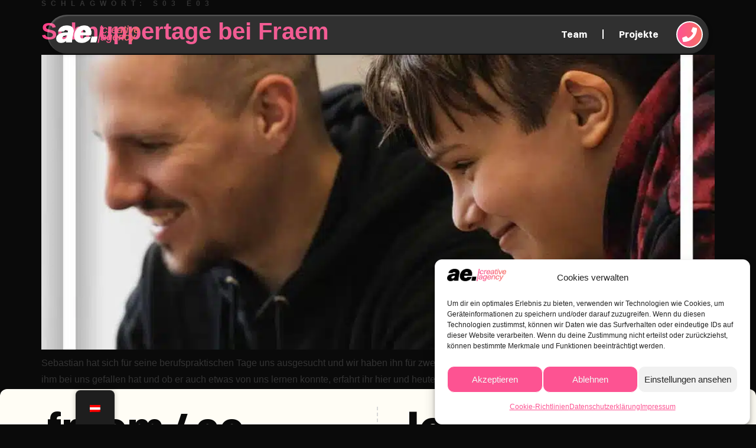

--- FILE ---
content_type: text/html; charset=UTF-8
request_url: https://www.fraem.at/tag/s03-e03/
body_size: 17226
content:
<!doctype html><html lang="de-AT" prefix="og: https://ogp.me/ns#"><head><style>img.lazy{min-height:1px}</style><link href="https://www.fraem.at/wp-content/plugins/w3-total-cache/pub/js/lazyload.min.js" as="script"><meta charset="UTF-8"><meta name="viewport" content="width=device-width, initial-scale=1"><link rel="profile" href="https://gmpg.org/xfn/11"><style>img:is([sizes="auto" i], [sizes^="auto," i]) { contain-intrinsic-size: 3000px 1500px }</style><title>S03 E03 | Fraem</title><meta name="robots" content="follow, noindex"/><meta property="og:locale" content="de_DE" /><meta property="og:type" content="article" /><meta property="og:title" content="S03 E03 | Fraem" /><meta property="og:url" content="https://www.fraem.at/tag/s03-e03/" /><meta property="og:site_name" content="Fraem" /><meta name="twitter:card" content="summary_large_image" /><meta name="twitter:title" content="S03 E03 | Fraem" /><meta name="twitter:label1" content="Beiträge" /><meta name="twitter:data1" content="1" /> <script type="application/ld+json" class="rank-math-schema-pro">{"@context":"https://schema.org","@graph":[{"@type":"Place","@id":"https://www.fraem.at/#place","address":{"@type":"PostalAddress","streetAddress":"Karolinengasse 33 | Top 12","addressLocality":"Wien","addressRegion":"Wien","postalCode":"1040","addressCountry":"Austria"}},{"@type":"LocalBusiness","@id":"https://www.fraem.at/#organization","name":"Fraem OG","url":"https://www.fraem.at","email":"office@fraem.at","address":{"@type":"PostalAddress","streetAddress":"Karolinengasse 33 | Top 12","addressLocality":"Wien","addressRegion":"Wien","postalCode":"1040","addressCountry":"Austria"},"logo":{"@type":"ImageObject","@id":"https://www.fraem.at/#logo","url":"https://www.fraem.at/wp-content/uploads/2020/12/Logo-Green-filmmaking-dunkel.png","contentUrl":"https://www.fraem.at/wp-content/uploads/2020/12/Logo-Green-filmmaking-dunkel.png","caption":"Fraem","inLanguage":"de-AT","width":"2560","height":"484"},"openingHours":["Monday,Tuesday,Wednesday,Thursday,Friday 09:00-18:00"],"location":{"@id":"https://www.fraem.at/#place"},"image":{"@id":"https://www.fraem.at/#logo"},"telephone":"+43 660 5426120"},{"@type":"WebSite","@id":"https://www.fraem.at/#website","url":"https://www.fraem.at","name":"Fraem","alternateName":"Green Filmmaking","publisher":{"@id":"https://www.fraem.at/#organization"},"inLanguage":"de-AT"},{"@type":"CollectionPage","@id":"https://www.fraem.at/tag/s03-e03/#webpage","url":"https://www.fraem.at/tag/s03-e03/","name":"S03 E03 | Fraem","isPartOf":{"@id":"https://www.fraem.at/#website"},"inLanguage":"de-AT"}]}</script> <link rel="alternate" type="application/rss+xml" title="Fraem &raquo; Feed" href="https://www.fraem.at/feed/" /><link rel="alternate" type="application/rss+xml" title="Fraem &raquo; Kommentar-Feed" href="https://www.fraem.at/comments/feed/" /><link rel="alternate" type="application/rss+xml" title="Fraem &raquo; S03 E03 Schlagwort-Feed" href="https://www.fraem.at/tag/s03-e03/feed/" /><style id='rank-math-toc-block-style-inline-css'>.wp-block-rank-math-toc-block nav ol{counter-reset:item}.wp-block-rank-math-toc-block nav ol li{display:block}.wp-block-rank-math-toc-block nav ol li:before{content:counters(item, ".") ". ";counter-increment:item}</style><style id='rank-math-rich-snippet-style-inline-css'>/*!
* Plugin:  Rank Math
* URL: https://rankmath.com/wordpress/plugin/seo-suite/
* Name:  rank-math-review-snippet.css
*/@-webkit-keyframes spin{0%{-webkit-transform:rotate(0deg)}100%{-webkit-transform:rotate(-360deg)}}@keyframes spin{0%{-webkit-transform:rotate(0deg)}100%{-webkit-transform:rotate(-360deg)}}@keyframes bounce{from{-webkit-transform:translateY(0px);transform:translateY(0px)}to{-webkit-transform:translateY(-5px);transform:translateY(-5px)}}@-webkit-keyframes bounce{from{-webkit-transform:translateY(0px);transform:translateY(0px)}to{-webkit-transform:translateY(-5px);transform:translateY(-5px)}}@-webkit-keyframes loading{0%{background-size:20% 50% ,20% 50% ,20% 50%}20%{background-size:20% 20% ,20% 50% ,20% 50%}40%{background-size:20% 100%,20% 20% ,20% 50%}60%{background-size:20% 50% ,20% 100%,20% 20%}80%{background-size:20% 50% ,20% 50% ,20% 100%}100%{background-size:20% 50% ,20% 50% ,20% 50%}}@keyframes loading{0%{background-size:20% 50% ,20% 50% ,20% 50%}20%{background-size:20% 20% ,20% 50% ,20% 50%}40%{background-size:20% 100%,20% 20% ,20% 50%}60%{background-size:20% 50% ,20% 100%,20% 20%}80%{background-size:20% 50% ,20% 50% ,20% 100%}100%{background-size:20% 50% ,20% 50% ,20% 50%}}:root{--rankmath-wp-adminbar-height: 0}#rank-math-rich-snippet-wrapper{overflow:hidden}#rank-math-rich-snippet-wrapper h5.rank-math-title{display:block;font-size:18px;line-height:1.4}#rank-math-rich-snippet-wrapper .rank-math-review-image{float:right;max-width:40%;margin-left:15px}#rank-math-rich-snippet-wrapper .rank-math-review-data{margin-bottom:15px}#rank-math-rich-snippet-wrapper .rank-math-total-wrapper{width:100%;padding:0 0 20px 0;float:left;clear:both;position:relative;-webkit-box-sizing:border-box;box-sizing:border-box}#rank-math-rich-snippet-wrapper .rank-math-total-wrapper .rank-math-total{border:0;display:block;margin:0;width:auto;float:left;text-align:left;padding:0;font-size:24px;line-height:1;font-weight:700;-webkit-box-sizing:border-box;box-sizing:border-box;overflow:hidden}#rank-math-rich-snippet-wrapper .rank-math-total-wrapper .rank-math-review-star{float:left;margin-left:15px;margin-top:5px;position:relative;z-index:99;line-height:1}#rank-math-rich-snippet-wrapper .rank-math-total-wrapper .rank-math-review-star .rank-math-review-result-wrapper{display:inline-block;white-space:nowrap;position:relative;color:#e7e7e7}#rank-math-rich-snippet-wrapper .rank-math-total-wrapper .rank-math-review-star .rank-math-review-result-wrapper .rank-math-review-result{position:absolute;top:0;left:0;overflow:hidden;white-space:nowrap;color:#ffbe01}#rank-math-rich-snippet-wrapper .rank-math-total-wrapper .rank-math-review-star .rank-math-review-result-wrapper i{font-size:18px;-webkit-text-stroke-width:1px;font-style:normal;padding:0 2px;line-height:inherit}#rank-math-rich-snippet-wrapper .rank-math-total-wrapper .rank-math-review-star .rank-math-review-result-wrapper i:before{content:"\2605"}body.rtl #rank-math-rich-snippet-wrapper .rank-math-review-image{float:left;margin-left:0;margin-right:15px}body.rtl #rank-math-rich-snippet-wrapper .rank-math-total-wrapper .rank-math-total{float:right}body.rtl #rank-math-rich-snippet-wrapper .rank-math-total-wrapper .rank-math-review-star{float:right;margin-left:0;margin-right:15px}body.rtl #rank-math-rich-snippet-wrapper .rank-math-total-wrapper .rank-math-review-star .rank-math-review-result{left:auto;right:0}@media screen and (max-width: 480px){#rank-math-rich-snippet-wrapper .rank-math-review-image{display:block;max-width:100%;width:100%;text-align:center;margin-right:0}#rank-math-rich-snippet-wrapper .rank-math-review-data{clear:both}}.clear{clear:both}</style><style id='global-styles-inline-css'>:root{--wp--preset--aspect-ratio--square: 1;--wp--preset--aspect-ratio--4-3: 4/3;--wp--preset--aspect-ratio--3-4: 3/4;--wp--preset--aspect-ratio--3-2: 3/2;--wp--preset--aspect-ratio--2-3: 2/3;--wp--preset--aspect-ratio--16-9: 16/9;--wp--preset--aspect-ratio--9-16: 9/16;--wp--preset--color--black: #000000;--wp--preset--color--cyan-bluish-gray: #abb8c3;--wp--preset--color--white: #ffffff;--wp--preset--color--pale-pink: #f78da7;--wp--preset--color--vivid-red: #cf2e2e;--wp--preset--color--luminous-vivid-orange: #ff6900;--wp--preset--color--luminous-vivid-amber: #fcb900;--wp--preset--color--light-green-cyan: #7bdcb5;--wp--preset--color--vivid-green-cyan: #00d084;--wp--preset--color--pale-cyan-blue: #8ed1fc;--wp--preset--color--vivid-cyan-blue: #0693e3;--wp--preset--color--vivid-purple: #9b51e0;--wp--preset--gradient--vivid-cyan-blue-to-vivid-purple: linear-gradient(135deg,rgba(6,147,227,1) 0%,rgb(155,81,224) 100%);--wp--preset--gradient--light-green-cyan-to-vivid-green-cyan: linear-gradient(135deg,rgb(122,220,180) 0%,rgb(0,208,130) 100%);--wp--preset--gradient--luminous-vivid-amber-to-luminous-vivid-orange: linear-gradient(135deg,rgba(252,185,0,1) 0%,rgba(255,105,0,1) 100%);--wp--preset--gradient--luminous-vivid-orange-to-vivid-red: linear-gradient(135deg,rgba(255,105,0,1) 0%,rgb(207,46,46) 100%);--wp--preset--gradient--very-light-gray-to-cyan-bluish-gray: linear-gradient(135deg,rgb(238,238,238) 0%,rgb(169,184,195) 100%);--wp--preset--gradient--cool-to-warm-spectrum: linear-gradient(135deg,rgb(74,234,220) 0%,rgb(151,120,209) 20%,rgb(207,42,186) 40%,rgb(238,44,130) 60%,rgb(251,105,98) 80%,rgb(254,248,76) 100%);--wp--preset--gradient--blush-light-purple: linear-gradient(135deg,rgb(255,206,236) 0%,rgb(152,150,240) 100%);--wp--preset--gradient--blush-bordeaux: linear-gradient(135deg,rgb(254,205,165) 0%,rgb(254,45,45) 50%,rgb(107,0,62) 100%);--wp--preset--gradient--luminous-dusk: linear-gradient(135deg,rgb(255,203,112) 0%,rgb(199,81,192) 50%,rgb(65,88,208) 100%);--wp--preset--gradient--pale-ocean: linear-gradient(135deg,rgb(255,245,203) 0%,rgb(182,227,212) 50%,rgb(51,167,181) 100%);--wp--preset--gradient--electric-grass: linear-gradient(135deg,rgb(202,248,128) 0%,rgb(113,206,126) 100%);--wp--preset--gradient--midnight: linear-gradient(135deg,rgb(2,3,129) 0%,rgb(40,116,252) 100%);--wp--preset--font-size--small: 13px;--wp--preset--font-size--medium: 20px;--wp--preset--font-size--large: 36px;--wp--preset--font-size--x-large: 42px;--wp--preset--spacing--20: 0.44rem;--wp--preset--spacing--30: 0.67rem;--wp--preset--spacing--40: 1rem;--wp--preset--spacing--50: 1.5rem;--wp--preset--spacing--60: 2.25rem;--wp--preset--spacing--70: 3.38rem;--wp--preset--spacing--80: 5.06rem;--wp--preset--shadow--natural: 6px 6px 9px rgba(0, 0, 0, 0.2);--wp--preset--shadow--deep: 12px 12px 50px rgba(0, 0, 0, 0.4);--wp--preset--shadow--sharp: 6px 6px 0px rgba(0, 0, 0, 0.2);--wp--preset--shadow--outlined: 6px 6px 0px -3px rgba(255, 255, 255, 1), 6px 6px rgba(0, 0, 0, 1);--wp--preset--shadow--crisp: 6px 6px 0px rgba(0, 0, 0, 1);}:root { --wp--style--global--content-size: 800px;--wp--style--global--wide-size: 1200px; }:where(body) { margin: 0; }.wp-site-blocks > .alignleft { float: left; margin-right: 2em; }.wp-site-blocks > .alignright { float: right; margin-left: 2em; }.wp-site-blocks > .aligncenter { justify-content: center; margin-left: auto; margin-right: auto; }:where(.wp-site-blocks) > * { margin-block-start: 24px; margin-block-end: 0; }:where(.wp-site-blocks) > :first-child { margin-block-start: 0; }:where(.wp-site-blocks) > :last-child { margin-block-end: 0; }:root { --wp--style--block-gap: 24px; }:root :where(.is-layout-flow) > :first-child{margin-block-start: 0;}:root :where(.is-layout-flow) > :last-child{margin-block-end: 0;}:root :where(.is-layout-flow) > *{margin-block-start: 24px;margin-block-end: 0;}:root :where(.is-layout-constrained) > :first-child{margin-block-start: 0;}:root :where(.is-layout-constrained) > :last-child{margin-block-end: 0;}:root :where(.is-layout-constrained) > *{margin-block-start: 24px;margin-block-end: 0;}:root :where(.is-layout-flex){gap: 24px;}:root :where(.is-layout-grid){gap: 24px;}.is-layout-flow > .alignleft{float: left;margin-inline-start: 0;margin-inline-end: 2em;}.is-layout-flow > .alignright{float: right;margin-inline-start: 2em;margin-inline-end: 0;}.is-layout-flow > .aligncenter{margin-left: auto !important;margin-right: auto !important;}.is-layout-constrained > .alignleft{float: left;margin-inline-start: 0;margin-inline-end: 2em;}.is-layout-constrained > .alignright{float: right;margin-inline-start: 2em;margin-inline-end: 0;}.is-layout-constrained > .aligncenter{margin-left: auto !important;margin-right: auto !important;}.is-layout-constrained > :where(:not(.alignleft):not(.alignright):not(.alignfull)){max-width: var(--wp--style--global--content-size);margin-left: auto !important;margin-right: auto !important;}.is-layout-constrained > .alignwide{max-width: var(--wp--style--global--wide-size);}body .is-layout-flex{display: flex;}.is-layout-flex{flex-wrap: wrap;align-items: center;}.is-layout-flex > :is(*, div){margin: 0;}body .is-layout-grid{display: grid;}.is-layout-grid > :is(*, div){margin: 0;}body{padding-top: 0px;padding-right: 0px;padding-bottom: 0px;padding-left: 0px;}a:where(:not(.wp-element-button)){text-decoration: underline;}:root :where(.wp-element-button, .wp-block-button__link){background-color: #32373c;border-width: 0;color: #fff;font-family: inherit;font-size: inherit;line-height: inherit;padding: calc(0.667em + 2px) calc(1.333em + 2px);text-decoration: none;}.has-black-color{color: var(--wp--preset--color--black) !important;}.has-cyan-bluish-gray-color{color: var(--wp--preset--color--cyan-bluish-gray) !important;}.has-white-color{color: var(--wp--preset--color--white) !important;}.has-pale-pink-color{color: var(--wp--preset--color--pale-pink) !important;}.has-vivid-red-color{color: var(--wp--preset--color--vivid-red) !important;}.has-luminous-vivid-orange-color{color: var(--wp--preset--color--luminous-vivid-orange) !important;}.has-luminous-vivid-amber-color{color: var(--wp--preset--color--luminous-vivid-amber) !important;}.has-light-green-cyan-color{color: var(--wp--preset--color--light-green-cyan) !important;}.has-vivid-green-cyan-color{color: var(--wp--preset--color--vivid-green-cyan) !important;}.has-pale-cyan-blue-color{color: var(--wp--preset--color--pale-cyan-blue) !important;}.has-vivid-cyan-blue-color{color: var(--wp--preset--color--vivid-cyan-blue) !important;}.has-vivid-purple-color{color: var(--wp--preset--color--vivid-purple) !important;}.has-black-background-color{background-color: var(--wp--preset--color--black) !important;}.has-cyan-bluish-gray-background-color{background-color: var(--wp--preset--color--cyan-bluish-gray) !important;}.has-white-background-color{background-color: var(--wp--preset--color--white) !important;}.has-pale-pink-background-color{background-color: var(--wp--preset--color--pale-pink) !important;}.has-vivid-red-background-color{background-color: var(--wp--preset--color--vivid-red) !important;}.has-luminous-vivid-orange-background-color{background-color: var(--wp--preset--color--luminous-vivid-orange) !important;}.has-luminous-vivid-amber-background-color{background-color: var(--wp--preset--color--luminous-vivid-amber) !important;}.has-light-green-cyan-background-color{background-color: var(--wp--preset--color--light-green-cyan) !important;}.has-vivid-green-cyan-background-color{background-color: var(--wp--preset--color--vivid-green-cyan) !important;}.has-pale-cyan-blue-background-color{background-color: var(--wp--preset--color--pale-cyan-blue) !important;}.has-vivid-cyan-blue-background-color{background-color: var(--wp--preset--color--vivid-cyan-blue) !important;}.has-vivid-purple-background-color{background-color: var(--wp--preset--color--vivid-purple) !important;}.has-black-border-color{border-color: var(--wp--preset--color--black) !important;}.has-cyan-bluish-gray-border-color{border-color: var(--wp--preset--color--cyan-bluish-gray) !important;}.has-white-border-color{border-color: var(--wp--preset--color--white) !important;}.has-pale-pink-border-color{border-color: var(--wp--preset--color--pale-pink) !important;}.has-vivid-red-border-color{border-color: var(--wp--preset--color--vivid-red) !important;}.has-luminous-vivid-orange-border-color{border-color: var(--wp--preset--color--luminous-vivid-orange) !important;}.has-luminous-vivid-amber-border-color{border-color: var(--wp--preset--color--luminous-vivid-amber) !important;}.has-light-green-cyan-border-color{border-color: var(--wp--preset--color--light-green-cyan) !important;}.has-vivid-green-cyan-border-color{border-color: var(--wp--preset--color--vivid-green-cyan) !important;}.has-pale-cyan-blue-border-color{border-color: var(--wp--preset--color--pale-cyan-blue) !important;}.has-vivid-cyan-blue-border-color{border-color: var(--wp--preset--color--vivid-cyan-blue) !important;}.has-vivid-purple-border-color{border-color: var(--wp--preset--color--vivid-purple) !important;}.has-vivid-cyan-blue-to-vivid-purple-gradient-background{background: var(--wp--preset--gradient--vivid-cyan-blue-to-vivid-purple) !important;}.has-light-green-cyan-to-vivid-green-cyan-gradient-background{background: var(--wp--preset--gradient--light-green-cyan-to-vivid-green-cyan) !important;}.has-luminous-vivid-amber-to-luminous-vivid-orange-gradient-background{background: var(--wp--preset--gradient--luminous-vivid-amber-to-luminous-vivid-orange) !important;}.has-luminous-vivid-orange-to-vivid-red-gradient-background{background: var(--wp--preset--gradient--luminous-vivid-orange-to-vivid-red) !important;}.has-very-light-gray-to-cyan-bluish-gray-gradient-background{background: var(--wp--preset--gradient--very-light-gray-to-cyan-bluish-gray) !important;}.has-cool-to-warm-spectrum-gradient-background{background: var(--wp--preset--gradient--cool-to-warm-spectrum) !important;}.has-blush-light-purple-gradient-background{background: var(--wp--preset--gradient--blush-light-purple) !important;}.has-blush-bordeaux-gradient-background{background: var(--wp--preset--gradient--blush-bordeaux) !important;}.has-luminous-dusk-gradient-background{background: var(--wp--preset--gradient--luminous-dusk) !important;}.has-pale-ocean-gradient-background{background: var(--wp--preset--gradient--pale-ocean) !important;}.has-electric-grass-gradient-background{background: var(--wp--preset--gradient--electric-grass) !important;}.has-midnight-gradient-background{background: var(--wp--preset--gradient--midnight) !important;}.has-small-font-size{font-size: var(--wp--preset--font-size--small) !important;}.has-medium-font-size{font-size: var(--wp--preset--font-size--medium) !important;}.has-large-font-size{font-size: var(--wp--preset--font-size--large) !important;}.has-x-large-font-size{font-size: var(--wp--preset--font-size--x-large) !important;}
:root :where(.wp-block-pullquote){font-size: 1.5em;line-height: 1.6;}</style><link rel='stylesheet' id='trp-floater-language-switcher-style-css' href='https://www.fraem.at/wp-content/cache/autoptimize/css/autoptimize_single_3bf8eac2eca9553b53325653753a6f7e.css' media='all' /><link rel='stylesheet' id='trp-language-switcher-style-css' href='https://www.fraem.at/wp-content/cache/autoptimize/css/autoptimize_single_5aba4e527e5da26ab11f50c71a7a5832.css' media='all' /><link rel='stylesheet' id='cmplz-general-css' href='https://www.fraem.at/wp-content/plugins/complianz-gdpr/assets/css/cookieblocker.min.css' media='all' /><link rel='stylesheet' id='hello-elementor-css' href='https://www.fraem.at/wp-content/themes/hello-elementor/style.min.css' media='all' /><link rel='stylesheet' id='hello-elementor-theme-style-css' href='https://www.fraem.at/wp-content/themes/hello-elementor/theme.min.css' media='all' /><link rel='stylesheet' id='hello-elementor-header-footer-css' href='https://www.fraem.at/wp-content/themes/hello-elementor/header-footer.min.css' media='all' /><link rel='stylesheet' id='elementor-frontend-css' href='https://www.fraem.at/wp-content/plugins/elementor/assets/css/frontend.min.css' media='all' /><link rel='stylesheet' id='widget-image-css' href='https://www.fraem.at/wp-content/plugins/elementor/assets/css/widget-image.min.css' media='all' /><link rel='stylesheet' id='widget-nav-menu-css' href='https://www.fraem.at/wp-content/plugins/elementor-pro/assets/css/widget-nav-menu.min.css' media='all' /><link rel='stylesheet' id='e-sticky-css' href='https://www.fraem.at/wp-content/plugins/elementor-pro/assets/css/modules/sticky.min.css' media='all' /><link rel='stylesheet' id='widget-heading-css' href='https://www.fraem.at/wp-content/plugins/elementor/assets/css/widget-heading.min.css' media='all' /><link rel='stylesheet' id='widget-text-editor-css' href='https://www.fraem.at/wp-content/plugins/elementor/assets/css/widget-text-editor.min.css' media='all' /><link rel='stylesheet' id='e-animation-grow-css' href='https://www.fraem.at/wp-content/plugins/elementor/assets/lib/animations/styles/e-animation-grow.min.css' media='all' /><link rel='stylesheet' id='widget-social-icons-css' href='https://www.fraem.at/wp-content/plugins/elementor/assets/css/widget-social-icons.min.css' media='all' /><link rel='stylesheet' id='e-apple-webkit-css' href='https://www.fraem.at/wp-content/plugins/elementor/assets/css/conditionals/apple-webkit.min.css' media='all' /><link rel='stylesheet' id='e-animation-headShake-css' href='https://www.fraem.at/wp-content/plugins/elementor/assets/lib/animations/styles/headShake.min.css' media='all' /><link rel='stylesheet' id='elementor-icons-css' href='https://www.fraem.at/wp-content/plugins/elementor/assets/lib/eicons/css/elementor-icons.min.css' media='all' /><link rel='stylesheet' id='elementor-post-10-css' href='https://www.fraem.at/wp-content/uploads/elementor/css/post-10.css' media='all' /><link rel='stylesheet' id='font-awesome-5-all-css' href='https://www.fraem.at/wp-content/plugins/elementor/assets/lib/font-awesome/css/all.min.css' media='all' /><link rel='stylesheet' id='font-awesome-4-shim-css' href='https://www.fraem.at/wp-content/plugins/elementor/assets/lib/font-awesome/css/v4-shims.min.css' media='all' /><link rel='stylesheet' id='elementor-post-9949-css' href='https://www.fraem.at/wp-content/uploads/elementor/css/post-9949.css' media='all' /><link rel='stylesheet' id='elementor-post-9953-css' href='https://www.fraem.at/wp-content/uploads/elementor/css/post-9953.css' media='all' /><link rel='stylesheet' id='google-fonts-1-css' href='https://fonts.googleapis.com/css?family=Catamaran%3A100%2C100italic%2C200%2C200italic%2C300%2C300italic%2C400%2C400italic%2C500%2C500italic%2C600%2C600italic%2C700%2C700italic%2C800%2C800italic%2C900%2C900italic&#038;display=auto&#038;ver=6.7.2' media='all' /><link rel='stylesheet' id='elementor-icons-shared-0-css' href='https://www.fraem.at/wp-content/plugins/elementor/assets/lib/font-awesome/css/fontawesome.min.css' media='all' /><link rel='stylesheet' id='elementor-icons-fa-solid-css' href='https://www.fraem.at/wp-content/plugins/elementor/assets/lib/font-awesome/css/solid.min.css' media='all' /><link rel='stylesheet' id='elementor-icons-fa-brands-css' href='https://www.fraem.at/wp-content/plugins/elementor/assets/lib/font-awesome/css/brands.min.css' media='all' /><link rel='stylesheet' id='elementor-icons-fa-regular-css' href='https://www.fraem.at/wp-content/plugins/elementor/assets/lib/font-awesome/css/regular.min.css' media='all' /><link rel="preconnect" href="https://fonts.gstatic.com/" crossorigin><script src="https://www.fraem.at/wp-includes/js/jquery/jquery.min.js" id="jquery-core-js"></script> <script src="https://www.fraem.at/wp-includes/js/jquery/jquery-migrate.min.js" id="jquery-migrate-js"></script> <script src="https://www.fraem.at/wp-content/plugins/elementor/assets/lib/font-awesome/js/v4-shims.min.js" id="font-awesome-4-shim-js"></script> <link rel="https://api.w.org/" href="https://www.fraem.at/wp-json/" /><link rel="alternate" title="JSON" type="application/json" href="https://www.fraem.at/wp-json/wp/v2/tags/63" /><link rel="EditURI" type="application/rsd+xml" title="RSD" href="https://www.fraem.at/xmlrpc.php?rsd" /><meta name="generator" content="WordPress 6.7.2" /><meta name="google-site-verification" content="n90-VL8huDmLY0Q7ehqxvP0ig2mncLnmSwAG0i7rCQY" />  <script async src="https://www.googletagmanager.com/gtag/js?id=UA-151973325-1"></script> <script>window.dataLayer = window.dataLayer || [];
  function gtag(){dataLayer.push(arguments);}
  gtag('js', new Date());

  gtag('config', 'UA-151973325-1');</script>    <script>(function(w,d,s,l,i){w[l]=w[l]||[];w[l].push({'gtm.start':
new Date().getTime(),event:'gtm.js'});var f=d.getElementsByTagName(s)[0],
j=d.createElement(s),dl=l!='dataLayer'?'&l='+l:'';j.async=true;j.src=
'https://www.googletagmanager.com/gtm.js?id='+i+dl;f.parentNode.insertBefore(j,f);
})(window,document,'script','dataLayer','GTM-MFL88WHZ');</script> <link rel="alternate" hreflang="de-AT" href="https://www.fraem.at/tag/s03-e03/"/><link rel="alternate" hreflang="en-US" href="https://www.fraem.at/en/tag/s03-e03/"/><link rel="alternate" hreflang="de" href="https://www.fraem.at/tag/s03-e03/"/><link rel="alternate" hreflang="en" href="https://www.fraem.at/en/tag/s03-e03/"/><style>.cmplz-hidden {
					display: none !important;
				}</style><meta name="generator" content="Elementor 3.27.2; features: additional_custom_breakpoints; settings: css_print_method-external, google_font-enabled, font_display-auto"><meta name="thumbnail" content="https://www.fraem.at/wp-content/uploads/2025/01/fraem-ae-videoproduktion.jpg" /><style>.e-con.e-parent:nth-of-type(n+4):not(.e-lazyloaded):not(.e-no-lazyload),
				.e-con.e-parent:nth-of-type(n+4):not(.e-lazyloaded):not(.e-no-lazyload) * {
					background-image: none !important;
				}
				@media screen and (max-height: 1024px) {
					.e-con.e-parent:nth-of-type(n+3):not(.e-lazyloaded):not(.e-no-lazyload),
					.e-con.e-parent:nth-of-type(n+3):not(.e-lazyloaded):not(.e-no-lazyload) * {
						background-image: none !important;
					}
				}
				@media screen and (max-height: 640px) {
					.e-con.e-parent:nth-of-type(n+2):not(.e-lazyloaded):not(.e-no-lazyload),
					.e-con.e-parent:nth-of-type(n+2):not(.e-lazyloaded):not(.e-no-lazyload) * {
						background-image: none !important;
					}
				}</style><meta name="theme-color" content="#0A0A0A"><link rel="icon" href="https://www.fraem.at/wp-content/uploads/2024/08/cropped-2024_ae_favicon-32x32.png" sizes="32x32" /><link rel="icon" href="https://www.fraem.at/wp-content/uploads/2024/08/cropped-2024_ae_favicon-192x192.png" sizes="192x192" /><link rel="apple-touch-icon" href="https://www.fraem.at/wp-content/uploads/2024/08/cropped-2024_ae_favicon-180x180.png" /><meta name="msapplication-TileImage" content="https://www.fraem.at/wp-content/uploads/2024/08/cropped-2024_ae_favicon-270x270.png" /><style id="wp-custom-css">add_action( 'elementor/frontend/after_enqueue_styles', 'js_dequeue_eicons' );
function js_dequeue_eicons() {
  
  // Don't remove it in the backend
  if ( is_admin() || current_user_can( 'manage_options' ) ) {
        return;
  }
  wp_dequeue_style( 'elementor-icons' );
}

.elementor-widget-heading .elementor-heading-title>a{
		text-decoration:underline;
	position:relative;
padding: 10px 15px;
margin: -10px -15px;
}
.elementor-widget-heading .elementor-heading-title>a:hover {
    color: #bdd684;
	    //background-color: rgba(40,40,40,1);
}

.current-menu-ancestor > a {
	color: #95AB63 !important;
}</style><style></style></head><body data-cmplz=1 class="archive tag tag-s03-e03 tag-63 wp-custom-logo wp-embed-responsive translatepress-de_AT theme-default elementor-default elementor-kit-10"> <a class="skip-link screen-reader-text" href="#content">Skip to content</a><div data-elementor-type="header" data-elementor-id="9949" class="elementor elementor-9949 elementor-location-header" data-elementor-post-type="elementor_library"><section class="elementor-section elementor-top-section elementor-element elementor-element-8b41024 elementor-section-height-min-height elementor-section-boxed elementor-section-height-default elementor-section-items-middle" data-id="8b41024" data-element_type="section" data-settings="{&quot;background_background&quot;:&quot;classic&quot;,&quot;sticky&quot;:&quot;top&quot;,&quot;sticky_effects_offset&quot;:100,&quot;sticky_on&quot;:[&quot;desktop&quot;,&quot;tablet&quot;,&quot;mobile&quot;],&quot;sticky_offset&quot;:0,&quot;sticky_anchor_link_offset&quot;:0}"><div class="elementor-container elementor-column-gap-default"><div class="elementor-column elementor-col-100 elementor-top-column elementor-element elementor-element-b4790ea" data-id="b4790ea" data-element_type="column"><div class="elementor-widget-wrap elementor-element-populated"><section class="elementor-section elementor-inner-section elementor-element elementor-element-9b09427 card elementor-section-boxed elementor-section-height-default elementor-section-height-default" data-id="9b09427" data-element_type="section" data-settings="{&quot;background_background&quot;:&quot;classic&quot;}"><div class="elementor-container elementor-column-gap-default"><div class="elementor-column elementor-col-50 elementor-inner-column elementor-element elementor-element-7582bee" data-id="7582bee" data-element_type="column"><div class="elementor-widget-wrap elementor-element-populated"><div class="elementor-element elementor-element-14ac077 elementor-widget elementor-widget-image" data-id="14ac077" data-element_type="widget" data-widget_type="image.default"><div class="elementor-widget-container"> <a href="https://www.fraem.at/#top"> <noscript><img width='471' height='101' src="data:image/svg+xml,%3Csvg%20xmlns='http://www.w3.org/2000/svg'%20viewBox='0%200%20471%20101'%3E%3C/svg%3E" data-src="https://www.fraem.at/wp-content/uploads/2024/04/ca_weiss_farbe_100px.png" class="attachment-large size-large wp-image-9793 lazy" alt="Videoagentur Wien, ae creative agency, Fraem OG, Videoproduktion, Videoproduktionsfirma" data-srcset="https://www.fraem.at/wp-content/uploads/2024/04/ca_weiss_farbe_100px.png 471w, https://www.fraem.at/wp-content/uploads/2024/04/ca_weiss_farbe_100px-300x64.png 300w, https://www.fraem.at/wp-content/uploads/2024/04/ca_weiss_farbe_100px-18x4.png 18w" data-sizes="(max-width: 471px) 100vw, 471px" /></noscript><img width='471' height='101' src='data:image/svg+xml,%3Csvg%20xmlns=%22http://www.w3.org/2000/svg%22%20viewBox=%220%200%20471%20101%22%3E%3C/svg%3E' data-src="https://www.fraem.at/wp-content/uploads/2024/04/ca_weiss_farbe_100px.png" class="lazyload attachment-large size-large wp-image-9793" alt="Videoagentur Wien, ae creative agency, Fraem OG, Videoproduktion, Videoproduktionsfirma" data-srcset="https://www.fraem.at/wp-content/uploads/2024/04/ca_weiss_farbe_100px.png 471w, https://www.fraem.at/wp-content/uploads/2024/04/ca_weiss_farbe_100px-300x64.png 300w, https://www.fraem.at/wp-content/uploads/2024/04/ca_weiss_farbe_100px-18x4.png 18w" data-sizes="(max-width: 471px) 100vw, 471px" /> </a></div></div></div></div><div class="elementor-column elementor-col-50 elementor-inner-column elementor-element elementor-element-3051078" data-id="3051078" data-element_type="column"><div class="elementor-widget-wrap elementor-element-populated"><div class="elementor-element elementor-element-292d1d0 e-flex e-con-boxed e-con e-parent" data-id="292d1d0" data-element_type="container"><div class="e-con-inner"><div class="elementor-element elementor-element-5954ec5 elementor-nav-menu__align-end elementor-nav-menu--dropdown-none elementor-widget elementor-widget-nav-menu" data-id="5954ec5" data-element_type="widget" data-settings="{&quot;submenu_icon&quot;:{&quot;value&quot;:&quot;&lt;i class=\&quot;\&quot;&gt;&lt;\/i&gt;&quot;,&quot;library&quot;:&quot;&quot;},&quot;layout&quot;:&quot;horizontal&quot;}" data-widget_type="nav-menu.default"><div class="elementor-widget-container"><nav aria-label="Menu" class="elementor-nav-menu--main elementor-nav-menu__container elementor-nav-menu--layout-horizontal e--pointer-none"><ul id="menu-1-5954ec5" class="elementor-nav-menu"><li class="menu-item menu-item-type-post_type menu-item-object-page menu-item-10730"><a href="https://www.fraem.at/team/" class="elementor-item">Team</a></li><li class="menu-item menu-item-type-post_type menu-item-object-page menu-item-12055"><a href="https://www.fraem.at/projekte/" class="elementor-item">Projekte</a></li></ul></nav><nav class="elementor-nav-menu--dropdown elementor-nav-menu__container" aria-hidden="true"><ul id="menu-2-5954ec5" class="elementor-nav-menu"><li class="menu-item menu-item-type-post_type menu-item-object-page menu-item-10730"><a href="https://www.fraem.at/team/" class="elementor-item" tabindex="-1">Team</a></li><li class="menu-item menu-item-type-post_type menu-item-object-page menu-item-12055"><a href="https://www.fraem.at/projekte/" class="elementor-item" tabindex="-1">Projekte</a></li></ul></nav></div></div><div class="elementor-element elementor-element-0b295ba elementor-view-stacked elementor-shape-circle elementor-widget elementor-widget-icon" data-id="0b295ba" data-element_type="widget" data-widget_type="icon.default"><div class="elementor-widget-container"><div class="elementor-icon-wrapper"> <a class="elementor-icon" href="#elementor-action%3Aaction%3Dpopup%3Aopen%26settings%3DeyJpZCI6Ijk3MzciLCJ0b2dnbGUiOmZhbHNlfQ%3D%3D"> <i aria-hidden="true" class="fas fa-phone"></i> </a></div></div></div></div></div></div></div></div></section></div></div></div></section></div><main id="content" class="site-main"><div class="page-header"><h1 class="entry-title">Schlagwort: <span>S03 E03</span></h1></div><div class="page-content"><article class="post"><h2 class="entry-title"><a href="https://www.fraem.at/podcast/s03e03/">Schnuppertage bei Fraem</a></h2><a href="https://www.fraem.at/podcast/s03e03/"><img fetchpriority="high" width="800" height="800" src="data:image/svg+xml,%3Csvg%20xmlns='http://www.w3.org/2000/svg'%20viewBox='0%200%20800%20800'%3E%3C/svg%3E" data-src="https://www.fraem.at/wp-content/uploads/2023/02/Coffice-Talk-S03-E03-1024x1024.jpg" class="attachment-large size-large wp-post-image lazy" alt="Coffice Talk S03 E03" decoding="async" data-srcset="https://www.fraem.at/wp-content/uploads/2023/02/Coffice-Talk-S03-E03-1024x1024.jpg 1024w, https://www.fraem.at/wp-content/uploads/2023/02/Coffice-Talk-S03-E03-300x300.jpg 300w, https://www.fraem.at/wp-content/uploads/2023/02/Coffice-Talk-S03-E03-150x150.jpg 150w, https://www.fraem.at/wp-content/uploads/2023/02/Coffice-Talk-S03-E03-768x768.jpg 768w, https://www.fraem.at/wp-content/uploads/2023/02/Coffice-Talk-S03-E03-12x12.jpg 12w, https://www.fraem.at/wp-content/uploads/2023/02/Coffice-Talk-S03-E03.jpg 1080w" data-sizes="(max-width: 800px) 100vw, 800px" /></a><p>Sebastian hat sich für seine berufspraktischen Tage uns ausgesucht und wir haben ihn für zwei Tage in die Welt der Filmproduktion schnuppern lassen. Wie es ihm bei uns gefallen hat und ob er auch etwas von uns lernen konnte, erfahrt ihr hier und heute in dieser Coffice Talk Episode.</p></article></div></main><div data-elementor-type="footer" data-elementor-id="9953" class="elementor elementor-9953 elementor-location-footer" data-elementor-post-type="elementor_library"><section class="elementor-section elementor-top-section elementor-element elementor-element-de10c13 elementor-section-boxed elementor-section-height-default elementor-section-height-default" data-id="de10c13" data-element_type="section" data-settings="{&quot;background_background&quot;:&quot;classic&quot;}"><div class="elementor-background-overlay"></div><div class="elementor-container elementor-column-gap-default"><div class="elementor-column elementor-col-100 elementor-top-column elementor-element elementor-element-0a9a1a9" data-id="0a9a1a9" data-element_type="column" data-settings="{&quot;background_background&quot;:&quot;classic&quot;}"><div class="elementor-widget-wrap elementor-element-populated"><section class="elementor-section elementor-inner-section elementor-element elementor-element-f21a298 elementor-section-boxed elementor-section-height-default elementor-section-height-default" data-id="f21a298" data-element_type="section"><div class="elementor-container elementor-column-gap-default"><div class="elementor-column elementor-col-50 elementor-inner-column elementor-element elementor-element-acc6ceb" data-id="acc6ceb" data-element_type="column"><div class="elementor-widget-wrap elementor-element-populated"><div class="elementor-element elementor-element-797bfec elementor-widget elementor-widget-heading" data-id="797bfec" data-element_type="widget" data-widget_type="heading.default"><div class="elementor-widget-container"><h2 class="elementor-heading-title elementor-size-default">fraem / ae.</h2></div></div><div class="elementor-element elementor-element-30aa9b1 elementor-widget elementor-widget-text-editor" data-id="30aa9b1" data-element_type="widget" data-widget_type="text-editor.default"><div class="elementor-widget-container"><p>Wir bieten kreative Lösungen für Videokampagnen, die Ihnen helfen, effizient zu wachsen.</p></div></div><div class="elementor-element elementor-element-c72e6e1 elementor-shape-circle e-grid-align-left elementor-grid-0 elementor-widget elementor-widget-social-icons" data-id="c72e6e1" data-element_type="widget" data-widget_type="social-icons.default"><div class="elementor-widget-container"><div class="elementor-social-icons-wrapper elementor-grid"> <span class="elementor-grid-item"> <a class="elementor-icon elementor-social-icon elementor-social-icon-facebook elementor-animation-grow elementor-repeater-item-a934830" href="https://www.facebook.com/fraem" target="_blank"> <span class="elementor-screen-only">Facebook</span> <i class="fab fa-facebook"></i> </a> </span> <span class="elementor-grid-item"> <a class="elementor-icon elementor-social-icon elementor-social-icon-instagram elementor-animation-grow elementor-repeater-item-ebfe9c1" href="https://www.instagram.com/fraem.film/" target="_blank"> <span class="elementor-screen-only">Instagram</span> <i class="fab fa-instagram"></i> </a> </span> <span class="elementor-grid-item"> <a class="elementor-icon elementor-social-icon elementor-social-icon-youtube elementor-animation-grow elementor-repeater-item-b4497dc" href="https://www.youtube.com/@fraemog-greenfilmmaking7493" target="_blank"> <span class="elementor-screen-only">Youtube</span> <i class="fab fa-youtube"></i> </a> </span> <span class="elementor-grid-item"> <a class="elementor-icon elementor-social-icon elementor-social-icon-linkedin elementor-animation-grow elementor-repeater-item-0ed00b6" href="https://www.linkedin.com/company/fraem" target="_blank"> <span class="elementor-screen-only">Linkedin</span> <i class="fab fa-linkedin"></i> </a> </span> <span class="elementor-grid-item"> <a class="elementor-icon elementor-social-icon elementor-social-icon-envelope elementor-animation-grow elementor-repeater-item-e09db7d" href="mailto:office@fraem.at" target="_blank"> <span class="elementor-screen-only">Envelope</span> <i class="fas fa-envelope"></i> </a> </span></div></div></div></div></div><div class="elementor-column elementor-col-50 elementor-inner-column elementor-element elementor-element-2e960e3" data-id="2e960e3" data-element_type="column"><div class="elementor-widget-wrap elementor-element-populated"><div class="elementor-element elementor-element-d3be48e elementor-widget elementor-widget-heading" data-id="d3be48e" data-element_type="widget" data-widget_type="heading.default"><div class="elementor-widget-container"><h2 class="elementor-heading-title elementor-size-default">Jetzt unverbindlich anfragen!</h2></div></div><div class="elementor-element elementor-element-b3ceb56 elementor-align-left animated-slow elementor-mobile-align-center elementor-invisible elementor-widget elementor-widget-button" data-id="b3ceb56" data-element_type="widget" data-settings="{&quot;_animation&quot;:&quot;headShake&quot;}" data-widget_type="button.default"><div class="elementor-widget-container"><div class="elementor-button-wrapper"> <a class="elementor-button elementor-button-link elementor-size-sm" href="#elementor-action%3Aaction%3Dpopup%3Aopen%26settings%3DeyJpZCI6IjEwMTc1IiwidG9nZ2xlIjpmYWxzZX0%3D"> <span class="elementor-button-content-wrapper"> <span class="elementor-button-icon"> <i aria-hidden="true" class="far fa-calendar-check"></i> </span> <span class="elementor-button-text">Unlock Your Potential</span> </span> </a></div></div></div></div></div></div></section><section class="elementor-section elementor-inner-section elementor-element elementor-element-a6fed05 elementor-section-boxed elementor-section-height-default elementor-section-height-default" data-id="a6fed05" data-element_type="section"><div class="elementor-container elementor-column-gap-default"><div class="elementor-column elementor-col-33 elementor-inner-column elementor-element elementor-element-70b0a0d" data-id="70b0a0d" data-element_type="column"><div class="elementor-widget-wrap elementor-element-populated"><div class="elementor-element elementor-element-c17bdea elementor-widget elementor-widget-heading" data-id="c17bdea" data-element_type="widget" data-widget_type="heading.default"><div class="elementor-widget-container"><h2 class="elementor-heading-title elementor-size-default">Adresse</h2></div></div><div class="elementor-element elementor-element-1c45216 elementor-widget elementor-widget-text-editor" data-id="1c45216" data-element_type="widget" data-widget_type="text-editor.default"><div class="elementor-widget-container"><p>Fraem OG<br />Karolinengasse 33 / Top 12<br />1040 Wien / Austria</p></div></div></div></div><div class="elementor-column elementor-col-33 elementor-inner-column elementor-element elementor-element-ba53ace" data-id="ba53ace" data-element_type="column"><div class="elementor-widget-wrap elementor-element-populated"><div class="elementor-element elementor-element-dfb101e elementor-widget elementor-widget-heading" data-id="dfb101e" data-element_type="widget" data-widget_type="heading.default"><div class="elementor-widget-container"><h2 class="elementor-heading-title elementor-size-default">Mail</h2></div></div><div class="elementor-element elementor-element-25bba2a elementor-widget elementor-widget-text-editor" data-id="25bba2a" data-element_type="widget" data-widget_type="text-editor.default"><div class="elementor-widget-container"><p>office@fraem.at</p></div></div><div class="elementor-element elementor-element-cbed816 elementor-widget elementor-widget-heading" data-id="cbed816" data-element_type="widget" data-widget_type="heading.default"><div class="elementor-widget-container"><h2 class="elementor-heading-title elementor-size-default">Telefon</h2></div></div><div class="elementor-element elementor-element-820f136 elementor-widget elementor-widget-text-editor" data-id="820f136" data-element_type="widget" data-widget_type="text-editor.default"><div class="elementor-widget-container"><p>+43 664 47 94 555</p></div></div></div></div><div class="elementor-column elementor-col-33 elementor-inner-column elementor-element elementor-element-36be145" data-id="36be145" data-element_type="column"><div class="elementor-widget-wrap elementor-element-populated"><div class="elementor-element elementor-element-38a6816 elementor-widget elementor-widget-heading" data-id="38a6816" data-element_type="widget" data-widget_type="heading.default"><div class="elementor-widget-container"><h2 class="elementor-heading-title elementor-size-default">Service</h2></div></div><div class="elementor-element elementor-element-13bfd2b elementor-widget elementor-widget-text-editor" data-id="13bfd2b" data-element_type="widget" data-widget_type="text-editor.default"><div class="elementor-widget-container"><p style="text-align: center;"><a href="https://www.fraem.at/">Creative Agency</a><br /><a href="https://www.fraem.at/livestreams/">Live Streams</a><br /><a href="https://www.fraem.at/employer-branding/">Employer Branding</a></p></div></div></div></div></div></section><div class="elementor-element elementor-element-ac3bec0 elementor-widget elementor-widget-text-editor" data-id="ac3bec0" data-element_type="widget" data-widget_type="text-editor.default"><div class="elementor-widget-container"><p style="text-align: center;"><a href="https://www.fraem.at/team/">Team</a> | <a href="https://www.fraem.at/projekte">Projekte</a> | <a href="https://www.fraem.at/greenfilmmaking/">Green Filmmaking</a> | <a href="https://www.fraem.at/agb/">AGB</a> | <a href="https://www.fraem.at/impressum/">Impressum</a> | <a href="https://www.fraem.at/datenschutz/">Datenschutz</a></p></div></div><div class="elementor-element elementor-element-b09861e elementor-widget elementor-widget-text-editor" data-id="b09861e" data-element_type="widget" data-widget_type="text-editor.default"><div class="elementor-widget-container"><p>Servus, abenteuerlustige LeserInnen des Kleingedruckten am Ende der Seite! Wusstest du, dass das Lesen von kleinen Texten nachgewiesen dazu führen kann, dass du am Ende des Internets einen Topf voller Gold findest? Na gut, vielleicht nicht, aber bei Fraem glauben wir an die Kraft der kleinen Dinge – wie winzige Texte, schräge Witze und daran, deinen Tag ein bisschen heller zu machen. Also, gratuliere dir zum Text-Detektiv und willkommen im Geheimbund der Fröhlichmacher! Denk daran, je mehr du liest, desto höher sind deine Chancen, die verborgene Bedeutung des Lebens zu entdecken (oder zumindest den verborgenen Witz dieses Absatzes). Prost an die Kleingedruckt-Enthusiasten – du bist uns sympathisch!</p></div></div><div class="elementor-element elementor-element-00da87d elementor-widget elementor-widget-heading" data-id="00da87d" data-element_type="widget" data-widget_type="heading.default"><div class="elementor-widget-container"><div class="elementor-heading-title elementor-size-default">Copyright 2025 © All rights Reserved. Design by Fraem.</div></div></div></div></div></div></section></div> <template id="tp-language" data-tp-language="de_AT"></template><div id="trp-floater-ls" onclick="" data-no-translation class="trp-language-switcher-container trp-floater-ls-flags trp-bottom-left trp-color-dark only-flags" ><div id="trp-floater-ls-current-language" class=""> <a href="#" class="trp-floater-ls-disabled-language trp-ls-disabled-language" onclick="event.preventDefault()"> <noscript><img class="trp-flag-image lazy" src="data:image/svg+xml,%3Csvg%20xmlns='http://www.w3.org/2000/svg'%20viewBox='0%200%2018%2012'%3E%3C/svg%3E" data-src="https://www.fraem.at/wp-content/plugins/translatepress-multilingual/assets/images/flags/de_AT.png" width='18' height='12' alt="de_AT" title="German"></noscript><img class="lazyload trp-flag-image" src='data:image/svg+xml,%3Csvg%20xmlns=%22http://www.w3.org/2000/svg%22%20viewBox=%220%200%2018%2012%22%3E%3C/svg%3E' data-src="https://www.fraem.at/wp-content/plugins/translatepress-multilingual/assets/images/flags/de_AT.png" width='18' height='12' alt="de_AT" title="German"> </a></div><div id="trp-floater-ls-language-list" class="" ><div class="trp-language-wrap trp-language-wrap-bottom"> <a href="https://www.fraem.at/en/tag/s03-e03/"
 title="English"> <noscript><img class="trp-flag-image lazy" src="data:image/svg+xml,%3Csvg%20xmlns='http://www.w3.org/2000/svg'%20viewBox='0%200%2018%2012'%3E%3C/svg%3E" data-src="https://www.fraem.at/wp-content/plugins/translatepress-multilingual/assets/images/flags/en_US.png" width='18' height='12' alt="en_US" title="English"></noscript><img loading="lazy" class="lazyload trp-flag-image" src='data:image/svg+xml,%3Csvg%20xmlns=%22http://www.w3.org/2000/svg%22%20viewBox=%220%200%2018%2012%22%3E%3C/svg%3E' data-src="https://www.fraem.at/wp-content/plugins/translatepress-multilingual/assets/images/flags/en_US.png" width='18' height='12' alt="en_US" title="English"> </a> <a href="#" class="trp-floater-ls-disabled-language trp-ls-disabled-language" onclick="event.preventDefault()"><noscript><img class="trp-flag-image lazy" src="data:image/svg+xml,%3Csvg%20xmlns='http://www.w3.org/2000/svg'%20viewBox='0%200%2018%2012'%3E%3C/svg%3E" data-src="https://www.fraem.at/wp-content/plugins/translatepress-multilingual/assets/images/flags/de_AT.png" width='18' height='12' alt="de_AT" title="German"></noscript><img class="lazyload trp-flag-image" src='data:image/svg+xml,%3Csvg%20xmlns=%22http://www.w3.org/2000/svg%22%20viewBox=%220%200%2018%2012%22%3E%3C/svg%3E' data-src="https://www.fraem.at/wp-content/plugins/translatepress-multilingual/assets/images/flags/de_AT.png" width='18' height='12' alt="de_AT" title="German"></a></div></div></div><div id="cmplz-cookiebanner-container"><div class="cmplz-cookiebanner cmplz-hidden banner-1 banner-a optin cmplz-bottom-right cmplz-categories-type-view-preferences" aria-modal="true" data-nosnippet="true" role="dialog" aria-live="polite" aria-labelledby="cmplz-header-1-optin" aria-describedby="cmplz-message-1-optin"><div class="cmplz-header"><div class="cmplz-logo"><noscript><img width='471' height='101' src="data:image/svg+xml,%3Csvg%20xmlns='http://www.w3.org/2000/svg'%20viewBox='0%200%20471%20101'%3E%3C/svg%3E" data-src="https://www.fraem.at/wp-content/uploads/2024/04/ca_schwarz_farbe_100px.png" class="attachment-cmplz_banner_image size-cmplz_banner_image lazy" alt="Fraem" decoding="async" data-srcset="https://www.fraem.at/wp-content/uploads/2024/04/ca_schwarz_farbe_100px.png 471w, https://www.fraem.at/wp-content/uploads/2024/04/ca_schwarz_farbe_100px-300x64.png 300w, https://www.fraem.at/wp-content/uploads/2024/04/ca_schwarz_farbe_100px-18x4.png 18w" data-sizes="(max-width: 471px) 100vw, 471px" /></noscript><img loading="lazy" width='471' height='101' src='data:image/svg+xml,%3Csvg%20xmlns=%22http://www.w3.org/2000/svg%22%20viewBox=%220%200%20471%20101%22%3E%3C/svg%3E' data-src="https://www.fraem.at/wp-content/uploads/2024/04/ca_schwarz_farbe_100px.png" class="lazyload attachment-cmplz_banner_image size-cmplz_banner_image" alt="Fraem" decoding="async" data-srcset="https://www.fraem.at/wp-content/uploads/2024/04/ca_schwarz_farbe_100px.png 471w, https://www.fraem.at/wp-content/uploads/2024/04/ca_schwarz_farbe_100px-300x64.png 300w, https://www.fraem.at/wp-content/uploads/2024/04/ca_schwarz_farbe_100px-18x4.png 18w" data-sizes="(max-width: 471px) 100vw, 471px" /></div><div class="cmplz-title" id="cmplz-header-1-optin">Cookies verwalten</div><div class="cmplz-close" tabindex="0" role="button" aria-label="Dialog schließen"> <svg aria-hidden="true" focusable="false" data-prefix="fas" data-icon="times" class="svg-inline--fa fa-times fa-w-11" role="img" xmlns="http://www.w3.org/2000/svg" viewBox="0 0 352 512"><path fill="currentColor" d="M242.72 256l100.07-100.07c12.28-12.28 12.28-32.19 0-44.48l-22.24-22.24c-12.28-12.28-32.19-12.28-44.48 0L176 189.28 75.93 89.21c-12.28-12.28-32.19-12.28-44.48 0L9.21 111.45c-12.28 12.28-12.28 32.19 0 44.48L109.28 256 9.21 356.07c-12.28 12.28-12.28 32.19 0 44.48l22.24 22.24c12.28 12.28 32.2 12.28 44.48 0L176 322.72l100.07 100.07c12.28 12.28 32.2 12.28 44.48 0l22.24-22.24c12.28-12.28 12.28-32.19 0-44.48L242.72 256z"></path></svg></div></div><div class="cmplz-divider cmplz-divider-header"></div><div class="cmplz-body"><div class="cmplz-message" id="cmplz-message-1-optin">Um dir ein optimales Erlebnis zu bieten, verwenden wir Technologien wie Cookies, um Geräteinformationen zu speichern und/oder darauf zuzugreifen. Wenn du diesen Technologien zustimmst, können wir Daten wie das Surfverhalten oder eindeutige IDs auf dieser Website verarbeiten. Wenn du deine Zustimmung nicht erteilst oder zurückziehst, können bestimmte Merkmale und Funktionen beeinträchtigt werden.</div><div class="cmplz-categories"> <details class="cmplz-category cmplz-functional" > <summary> <span class="cmplz-category-header"> <span class="cmplz-category-title">Funktional</span> <span class='cmplz-always-active'> <span class="cmplz-banner-checkbox"> <input type="checkbox"
 id="cmplz-functional-optin"
 data-category="cmplz_functional"
 class="cmplz-consent-checkbox cmplz-functional"
 size="40"
 value="1"/> <label class="cmplz-label" for="cmplz-functional-optin" tabindex="0"><span class="screen-reader-text">Funktional</span></label> </span> Immer aktiv </span> <span class="cmplz-icon cmplz-open"> <svg xmlns="http://www.w3.org/2000/svg" viewBox="0 0 448 512"  height="18" ><path d="M224 416c-8.188 0-16.38-3.125-22.62-9.375l-192-192c-12.5-12.5-12.5-32.75 0-45.25s32.75-12.5 45.25 0L224 338.8l169.4-169.4c12.5-12.5 32.75-12.5 45.25 0s12.5 32.75 0 45.25l-192 192C240.4 412.9 232.2 416 224 416z"/></svg> </span> </span> </summary><div class="cmplz-description"> <span class="cmplz-description-functional">Die technische Speicherung oder der Zugang ist unbedingt erforderlich für den rechtmäßigen Zweck, die Nutzung eines bestimmten Dienstes zu ermöglichen, der vom Teilnehmer oder Nutzer ausdrücklich gewünscht wird, oder für den alleinigen Zweck, die Übertragung einer Nachricht über ein elektronisches Kommunikationsnetz durchzuführen.</span></div> </details> <details class="cmplz-category cmplz-preferences" > <summary> <span class="cmplz-category-header"> <span class="cmplz-category-title">Vorlieben</span> <span class="cmplz-banner-checkbox"> <input type="checkbox"
 id="cmplz-preferences-optin"
 data-category="cmplz_preferences"
 class="cmplz-consent-checkbox cmplz-preferences"
 size="40"
 value="1"/> <label class="cmplz-label" for="cmplz-preferences-optin" tabindex="0"><span class="screen-reader-text">Vorlieben</span></label> </span> <span class="cmplz-icon cmplz-open"> <svg xmlns="http://www.w3.org/2000/svg" viewBox="0 0 448 512"  height="18" ><path d="M224 416c-8.188 0-16.38-3.125-22.62-9.375l-192-192c-12.5-12.5-12.5-32.75 0-45.25s32.75-12.5 45.25 0L224 338.8l169.4-169.4c12.5-12.5 32.75-12.5 45.25 0s12.5 32.75 0 45.25l-192 192C240.4 412.9 232.2 416 224 416z"/></svg> </span> </span> </summary><div class="cmplz-description"> <span class="cmplz-description-preferences">Die technische Speicherung oder der Zugriff ist für den rechtmäßigen Zweck der Speicherung von Präferenzen erforderlich, die nicht vom Abonnenten oder Benutzer angefordert wurden.</span></div> </details> <details class="cmplz-category cmplz-statistics" > <summary> <span class="cmplz-category-header"> <span class="cmplz-category-title">Statistiken</span> <span class="cmplz-banner-checkbox"> <input type="checkbox"
 id="cmplz-statistics-optin"
 data-category="cmplz_statistics"
 class="cmplz-consent-checkbox cmplz-statistics"
 size="40"
 value="1"/> <label class="cmplz-label" for="cmplz-statistics-optin" tabindex="0"><span class="screen-reader-text">Statistiken</span></label> </span> <span class="cmplz-icon cmplz-open"> <svg xmlns="http://www.w3.org/2000/svg" viewBox="0 0 448 512"  height="18" ><path d="M224 416c-8.188 0-16.38-3.125-22.62-9.375l-192-192c-12.5-12.5-12.5-32.75 0-45.25s32.75-12.5 45.25 0L224 338.8l169.4-169.4c12.5-12.5 32.75-12.5 45.25 0s12.5 32.75 0 45.25l-192 192C240.4 412.9 232.2 416 224 416z"/></svg> </span> </span> </summary><div class="cmplz-description"> <span class="cmplz-description-statistics">Die technische Speicherung oder der Zugriff, der ausschließlich zu statistischen Zwecken erfolgt.</span> <span class="cmplz-description-statistics-anonymous">Die technische Speicherung oder der Zugriff, der ausschließlich zu anonymen statistischen Zwecken verwendet wird. Ohne eine Vorladung, die freiwillige Zustimmung deines Internetdienstanbieters oder zusätzliche Aufzeichnungen von Dritten können die zu diesem Zweck gespeicherten oder abgerufenen Informationen allein in der Regel nicht dazu verwendet werden, dich zu identifizieren.</span></div> </details> <details class="cmplz-category cmplz-marketing" > <summary> <span class="cmplz-category-header"> <span class="cmplz-category-title">Marketing</span> <span class="cmplz-banner-checkbox"> <input type="checkbox"
 id="cmplz-marketing-optin"
 data-category="cmplz_marketing"
 class="cmplz-consent-checkbox cmplz-marketing"
 size="40"
 value="1"/> <label class="cmplz-label" for="cmplz-marketing-optin" tabindex="0"><span class="screen-reader-text">Marketing</span></label> </span> <span class="cmplz-icon cmplz-open"> <svg xmlns="http://www.w3.org/2000/svg" viewBox="0 0 448 512"  height="18" ><path d="M224 416c-8.188 0-16.38-3.125-22.62-9.375l-192-192c-12.5-12.5-12.5-32.75 0-45.25s32.75-12.5 45.25 0L224 338.8l169.4-169.4c12.5-12.5 32.75-12.5 45.25 0s12.5 32.75 0 45.25l-192 192C240.4 412.9 232.2 416 224 416z"/></svg> </span> </span> </summary><div class="cmplz-description"> <span class="cmplz-description-marketing">Die technische Speicherung oder der Zugriff ist erforderlich, um Nutzerprofile zu erstellen, um Werbung zu versenden oder um den Nutzer auf einer Website oder über mehrere Websites hinweg zu ähnlichen Marketingzwecken zu verfolgen.</span></div> </details></div></div><div class="cmplz-links cmplz-information"> <a class="cmplz-link cmplz-manage-options cookie-statement" href="#" data-relative_url="#cmplz-manage-consent-container">Optionen verwalten</a> <a class="cmplz-link cmplz-manage-third-parties cookie-statement" href="#" data-relative_url="#cmplz-cookies-overview">Dienste verwalten</a> <a class="cmplz-link cmplz-manage-vendors tcf cookie-statement" href="#" data-relative_url="#cmplz-tcf-wrapper">Verwalten von {vendor_count}-Lieferanten</a> <a class="cmplz-link cmplz-external cmplz-read-more-purposes tcf" target="_blank" rel="noopener noreferrer nofollow" href="https://cookiedatabase.org/tcf/purposes/">Lese mehr über diese Zwecke</a></div><div class="cmplz-divider cmplz-footer"></div><div class="cmplz-buttons"> <button class="cmplz-btn cmplz-accept">Akzeptieren</button> <button class="cmplz-btn cmplz-deny">Ablehnen</button> <button class="cmplz-btn cmplz-view-preferences">Einstellungen ansehen</button> <button class="cmplz-btn cmplz-save-preferences">Einstellungen speichern</button> <a class="cmplz-btn cmplz-manage-options tcf cookie-statement" href="#" data-relative_url="#cmplz-manage-consent-container">Einstellungen ansehen</a></div><div class="cmplz-links cmplz-documents"> <a class="cmplz-link cookie-statement" href="#" data-relative_url="">{title}</a> <a class="cmplz-link privacy-statement" href="#" data-relative_url="">{title}</a> <a class="cmplz-link impressum" href="#" data-relative_url="">{title}</a></div></div></div><div id="cmplz-manage-consent" data-nosnippet="true"><button class="cmplz-btn cmplz-hidden cmplz-manage-consent manage-consent-1">Zustimmung verwalten</button></div><div data-elementor-type="popup" data-elementor-id="9737" class="elementor elementor-9737 elementor-location-popup" data-elementor-settings="{&quot;entrance_animation&quot;:&quot;fadeIn&quot;,&quot;exit_animation&quot;:&quot;fadeIn&quot;,&quot;prevent_scroll&quot;:&quot;yes&quot;,&quot;entrance_animation_duration&quot;:{&quot;unit&quot;:&quot;px&quot;,&quot;size&quot;:1.2,&quot;sizes&quot;:[]},&quot;timing&quot;:[]}" data-elementor-post-type="elementor_library"><section class="elementor-section elementor-top-section elementor-element elementor-element-b624886 card elementor-section-boxed elementor-section-height-default elementor-section-height-default" data-id="b624886" data-element_type="section" data-settings="{&quot;background_background&quot;:&quot;classic&quot;}"><div class="elementor-container elementor-column-gap-default"><div class="elementor-column elementor-col-100 elementor-top-column elementor-element elementor-element-4d325b8 animated-slow elementor-invisible" data-id="4d325b8" data-element_type="column" data-settings="{&quot;animation&quot;:&quot;fadeIn&quot;}"><div class="elementor-widget-wrap elementor-element-populated"><div class="elementor-element elementor-element-2544281 elementor-widget elementor-widget-heading" data-id="2544281" data-element_type="widget" data-widget_type="heading.default"><div class="elementor-widget-container"><h2 class="elementor-heading-title elementor-size-default">jetzt anrufen</h2></div></div><div class="elementor-element elementor-element-5caabd6 e-flex e-con-boxed e-con e-parent" data-id="5caabd6" data-element_type="container"><div class="e-con-inner"><div class="elementor-element elementor-element-3fd6fc3 elementor-widget elementor-widget-image" data-id="3fd6fc3" data-element_type="widget" data-widget_type="image.default"><div class="elementor-widget-container"> <noscript><img width='500' height='500' src="data:image/svg+xml,%3Csvg%20xmlns='http://www.w3.org/2000/svg'%20viewBox='0%200%20500%20500'%3E%3C/svg%3E" data-src="https://www.fraem.at/wp-content/uploads/2020/12/Max.jpg" class="attachment-large size-large wp-image-2255 lazy" alt="Maximilian Pruckner Videoproduktion Wien Fraem" data-srcset="https://www.fraem.at/wp-content/uploads/2020/12/Max.jpg 500w, https://www.fraem.at/wp-content/uploads/2020/12/Max-300x300.jpg 300w, https://www.fraem.at/wp-content/uploads/2020/12/Max-150x150.jpg 150w, https://www.fraem.at/wp-content/uploads/2020/12/Max-12x12.jpg 12w" data-sizes="(max-width: 500px) 100vw, 500px" /></noscript><img loading="lazy" width='500' height='500' src='data:image/svg+xml,%3Csvg%20xmlns=%22http://www.w3.org/2000/svg%22%20viewBox=%220%200%20500%20500%22%3E%3C/svg%3E' data-src="https://www.fraem.at/wp-content/uploads/2020/12/Max.jpg" class="lazyload attachment-large size-large wp-image-2255" alt="Maximilian Pruckner Videoproduktion Wien Fraem" data-srcset="https://www.fraem.at/wp-content/uploads/2020/12/Max.jpg 500w, https://www.fraem.at/wp-content/uploads/2020/12/Max-300x300.jpg 300w, https://www.fraem.at/wp-content/uploads/2020/12/Max-150x150.jpg 150w, https://www.fraem.at/wp-content/uploads/2020/12/Max-12x12.jpg 12w" data-sizes="(max-width: 500px) 100vw, 500px" /></div></div><div class="elementor-element elementor-element-36eb307 elementor-icon-list--layout-traditional elementor-list-item-link-full_width elementor-widget elementor-widget-icon-list" data-id="36eb307" data-element_type="widget" data-widget_type="icon-list.default"><div class="elementor-widget-container"><ul class="elementor-icon-list-items"><li class="elementor-icon-list-item"> <span class="elementor-icon-list-text">Maximilian Pruckner</span></li><li class="elementor-icon-list-item"> <a href="tel:%2000436644794555"> <span class="elementor-icon-list-icon"> <i aria-hidden="true" class="fas fa-phone-alt"></i> </span> <span class="elementor-icon-list-text">+43 664 47 94 555</span> </a></li></ul></div></div></div></div></div></div></div></section></div><div data-elementor-type="popup" data-elementor-id="10175" class="elementor elementor-10175 elementor-location-popup" data-elementor-settings="{&quot;entrance_animation&quot;:&quot;fadeIn&quot;,&quot;exit_animation&quot;:&quot;fadeIn&quot;,&quot;entrance_animation_duration&quot;:{&quot;unit&quot;:&quot;px&quot;,&quot;size&quot;:0.5,&quot;sizes&quot;:[]},&quot;timing&quot;:[]}" data-elementor-post-type="elementor_library"><section class="elementor-section elementor-top-section elementor-element elementor-element-b624886 card elementor-section-boxed elementor-section-height-default elementor-section-height-default" data-id="b624886" data-element_type="section" data-settings="{&quot;background_background&quot;:&quot;classic&quot;}"><div class="elementor-container elementor-column-gap-default"><div class="elementor-column elementor-col-100 elementor-top-column elementor-element elementor-element-4d325b8 animated-slow elementor-invisible" data-id="4d325b8" data-element_type="column" data-settings="{&quot;animation&quot;:&quot;fadeIn&quot;}"><div class="elementor-widget-wrap elementor-element-populated"><div class="elementor-element elementor-element-2544281 elementor-widget elementor-widget-heading" data-id="2544281" data-element_type="widget" data-widget_type="heading.default"><div class="elementor-widget-container"><h2 class="elementor-heading-title elementor-size-default">unverbindliche anfrage</h2></div></div><section class="elementor-section elementor-inner-section elementor-element elementor-element-cfdb205 elementor-section-boxed elementor-section-height-default elementor-section-height-default" data-id="cfdb205" data-element_type="section"><div class="elementor-container elementor-column-gap-default"><div class="elementor-column elementor-col-50 elementor-inner-column elementor-element elementor-element-fcdb55a" data-id="fcdb55a" data-element_type="column"><div class="elementor-widget-wrap elementor-element-populated"><div class="elementor-element elementor-element-c109464 elementor-button-align-stretch elementor-widget elementor-widget-form" data-id="c109464" data-element_type="widget" data-settings="{&quot;step_next_label&quot;:&quot;Next&quot;,&quot;step_previous_label&quot;:&quot;Previous&quot;,&quot;button_width&quot;:&quot;100&quot;,&quot;step_type&quot;:&quot;number_text&quot;,&quot;step_icon_shape&quot;:&quot;circle&quot;}" data-widget_type="form.default"><div class="elementor-widget-container"><form class="elementor-form" method="post" name="New Form"> <input type="hidden" name="post_id" value="10175"/> <input type="hidden" name="form_id" value="c109464"/> <input type="hidden" name="referer_title" value="S03 E03 | Fraem" /><div class="elementor-form-fields-wrapper elementor-labels-above"><div class="elementor-field-type-text elementor-field-group elementor-column elementor-field-group-name elementor-col-100 elementor-field-required"> <label for="form-field-name" class="elementor-field-label"> Name </label> <input size="1" type="text" name="form_fields[name]" id="form-field-name" class="elementor-field elementor-size-sm  elementor-field-textual" placeholder="Name" required="required"></div><div class="elementor-field-type-email elementor-field-group elementor-column elementor-field-group-email elementor-col-100 elementor-field-required"> <label for="form-field-email" class="elementor-field-label"> Email </label> <input size="1" type="email" name="form_fields[email]" id="form-field-email" class="elementor-field elementor-size-sm  elementor-field-textual" placeholder="Email" required="required"></div><div class="elementor-field-type-tel elementor-field-group elementor-column elementor-field-group-field_f220e76 elementor-col-100 elementor-field-required"> <label for="form-field-field_f220e76" class="elementor-field-label"> Telefon </label> <input size="1" type="tel" name="form_fields[field_f220e76]" id="form-field-field_f220e76" class="elementor-field elementor-size-sm  elementor-field-textual" placeholder="Telefon" required="required" pattern="[0-9()#&amp;+*-=.]+" title="Only numbers and phone characters (#, -, *, etc) are accepted."></div><div class="elementor-field-type-textarea elementor-field-group elementor-column elementor-field-group-message elementor-col-100 elementor-field-required"> <label for="form-field-message" class="elementor-field-label"> Message </label><textarea class="elementor-field-textual elementor-field  elementor-size-sm" name="form_fields[message]" id="form-field-message" rows="5" placeholder="Message" required="required"></textarea></div><div class="elementor-field-type-recaptcha_v3 elementor-field-group elementor-column elementor-field-group-field_6ae6a25 elementor-col-100 recaptcha_v3-bottomright"><div class="elementor-field" id="form-field-field_6ae6a25"><div class="elementor-g-recaptcha" data-sitekey="6Le0mfUUAAAAADQmxJDTRi13WhGZiFHrYFMo_nLJ" data-type="v3" data-action="Form" data-badge="bottomright" data-size="invisible"></div></div></div><div class="elementor-field-group elementor-column elementor-field-type-submit elementor-col-100 e-form__buttons"> <button class="elementor-button elementor-size-sm" type="submit"> <span class="elementor-button-content-wrapper"> <span class="elementor-button-text">Send</span> </span> </button></div></div></form></div></div></div></div><div class="elementor-column elementor-col-50 elementor-inner-column elementor-element elementor-element-64d3594" data-id="64d3594" data-element_type="column"><div class="elementor-widget-wrap elementor-element-populated"><div class="elementor-element elementor-element-30a7501 elementor-hidden-mobile elementor-widget elementor-widget-image" data-id="30a7501" data-element_type="widget" data-widget_type="image.default"><div class="elementor-widget-container"> <noscript><img width='800' height='534' src="data:image/svg+xml,%3Csvg%20xmlns='http://www.w3.org/2000/svg'%20viewBox='0%200%20800%20534'%3E%3C/svg%3E" data-src="https://www.fraem.at/wp-content/uploads/2021/11/MonsRoyale_Day2_0563_by_Florian_Breitenberger-1024x683.jpg" class="attachment-large size-large wp-image-5768 lazy" alt="Film Produktion Wien und Österreich - Fraem OG - Ein Kameramann mit Gimbal im Einsatz" data-srcset="https://www.fraem.at/wp-content/uploads/2021/11/MonsRoyale_Day2_0563_by_Florian_Breitenberger-1024x683.jpg 1024w, https://www.fraem.at/wp-content/uploads/2021/11/MonsRoyale_Day2_0563_by_Florian_Breitenberger-300x200.jpg 300w, https://www.fraem.at/wp-content/uploads/2021/11/MonsRoyale_Day2_0563_by_Florian_Breitenberger-768x512.jpg 768w, https://www.fraem.at/wp-content/uploads/2021/11/MonsRoyale_Day2_0563_by_Florian_Breitenberger-18x12.jpg 18w, https://www.fraem.at/wp-content/uploads/2021/11/MonsRoyale_Day2_0563_by_Florian_Breitenberger.jpg 1200w" data-sizes="(max-width: 800px) 100vw, 800px" /></noscript><img loading="lazy" width='800' height='534' src='data:image/svg+xml,%3Csvg%20xmlns=%22http://www.w3.org/2000/svg%22%20viewBox=%220%200%20800%20534%22%3E%3C/svg%3E' data-src="https://www.fraem.at/wp-content/uploads/2021/11/MonsRoyale_Day2_0563_by_Florian_Breitenberger-1024x683.jpg" class="lazyload attachment-large size-large wp-image-5768" alt="Film Produktion Wien und Österreich - Fraem OG - Ein Kameramann mit Gimbal im Einsatz" data-srcset="https://www.fraem.at/wp-content/uploads/2021/11/MonsRoyale_Day2_0563_by_Florian_Breitenberger-1024x683.jpg 1024w, https://www.fraem.at/wp-content/uploads/2021/11/MonsRoyale_Day2_0563_by_Florian_Breitenberger-300x200.jpg 300w, https://www.fraem.at/wp-content/uploads/2021/11/MonsRoyale_Day2_0563_by_Florian_Breitenberger-768x512.jpg 768w, https://www.fraem.at/wp-content/uploads/2021/11/MonsRoyale_Day2_0563_by_Florian_Breitenberger-18x12.jpg 18w, https://www.fraem.at/wp-content/uploads/2021/11/MonsRoyale_Day2_0563_by_Florian_Breitenberger.jpg 1200w" data-sizes="(max-width: 800px) 100vw, 800px" /></div></div></div></div></div></section></div></div></div></section></div> <script>const lazyloadRunObserver = () => {
					const lazyloadBackgrounds = document.querySelectorAll( `.e-con.e-parent:not(.e-lazyloaded)` );
					const lazyloadBackgroundObserver = new IntersectionObserver( ( entries ) => {
						entries.forEach( ( entry ) => {
							if ( entry.isIntersecting ) {
								let lazyloadBackground = entry.target;
								if( lazyloadBackground ) {
									lazyloadBackground.classList.add( 'e-lazyloaded' );
								}
								lazyloadBackgroundObserver.unobserve( entry.target );
							}
						});
					}, { rootMargin: '200px 0px 200px 0px' } );
					lazyloadBackgrounds.forEach( ( lazyloadBackground ) => {
						lazyloadBackgroundObserver.observe( lazyloadBackground );
					} );
				};
				const events = [
					'DOMContentLoaded',
					'elementor/lazyload/observe',
				];
				events.forEach( ( event ) => {
					document.addEventListener( event, lazyloadRunObserver );
				} );</script> <noscript><style>.lazyload{display:none;}</style></noscript><script data-noptimize="1">window.lazySizesConfig=window.lazySizesConfig||{};window.lazySizesConfig.loadMode=1;</script><script async data-noptimize="1" src='https://www.fraem.at/wp-content/plugins/autoptimize/classes/external/js/lazysizes.min.js'></script><link rel='stylesheet' id='elementor-post-9737-css' href='https://www.fraem.at/wp-content/uploads/elementor/css/post-9737.css' media='all' /><link rel='stylesheet' id='widget-icon-list-css' href='https://www.fraem.at/wp-content/plugins/elementor/assets/css/widget-icon-list.min.css' media='all' /><link rel='stylesheet' id='e-animation-fadeIn-css' href='https://www.fraem.at/wp-content/plugins/elementor/assets/lib/animations/styles/fadeIn.min.css' media='all' /><link rel='stylesheet' id='e-popup-css' href='https://www.fraem.at/wp-content/plugins/elementor-pro/assets/css/conditionals/popup.min.css' media='all' /><link rel='stylesheet' id='elementor-post-10175-css' href='https://www.fraem.at/wp-content/uploads/elementor/css/post-10175.css' media='all' /><link rel='stylesheet' id='widget-form-css' href='https://www.fraem.at/wp-content/plugins/elementor-pro/assets/css/widget-form.min.css' media='all' /> <script src="https://www.fraem.at/wp-content/plugins/elementor-pro/assets/lib/smartmenus/jquery.smartmenus.min.js" id="smartmenus-js"></script> <script src="https://www.fraem.at/wp-content/plugins/elementor-pro/assets/lib/sticky/jquery.sticky.min.js" id="e-sticky-js"></script> <script id="cmplz-cookiebanner-js-extra">var complianz = {"prefix":"cmplz_","user_banner_id":"1","set_cookies":[],"block_ajax_content":"","banner_version":"40","version":"7.2.0","store_consent":"","do_not_track_enabled":"1","consenttype":"optin","region":"eu","geoip":"","dismiss_timeout":"","disable_cookiebanner":"","soft_cookiewall":"","dismiss_on_scroll":"","cookie_expiry":"365","url":"https:\/\/www.fraem.at\/wp-json\/complianz\/v1\/","locale":"lang=de&locale=de_AT","set_cookies_on_root":"","cookie_domain":"","current_policy_id":"23","cookie_path":"\/","categories":{"statistics":"Statistiken","marketing":"Marketing"},"tcf_active":"","placeholdertext":"Klicke hier, um {category}-Cookies zu akzeptieren und diesen Inhalt zu aktivieren","css_file":"https:\/\/www.fraem.at\/wp-content\/uploads\/complianz\/css\/banner-{banner_id}-{type}.css?v=40","page_links":{"eu":{"cookie-statement":{"title":"Cookie-Richtlinien","url":"https:\/\/www.fraem.at\/datenschutz\/"},"privacy-statement":{"title":"Datenschutzerkl\u00e4rung","url":"https:\/\/www.fraem.at\/datenschutz\/"},"impressum":{"title":"Impressum","url":"https:\/\/www.fraem.at\/impressum\/"}},"us":{"impressum":{"title":"Impressum","url":"https:\/\/www.fraem.at\/impressum\/"}},"uk":{"impressum":{"title":"Impressum","url":"https:\/\/www.fraem.at\/impressum\/"}},"ca":{"impressum":{"title":"Impressum","url":"https:\/\/www.fraem.at\/impressum\/"}},"au":{"impressum":{"title":"Impressum","url":"https:\/\/www.fraem.at\/impressum\/"}},"za":{"impressum":{"title":"Impressum","url":"https:\/\/www.fraem.at\/impressum\/"}},"br":{"impressum":{"title":"Impressum","url":"https:\/\/www.fraem.at\/impressum\/"}}},"tm_categories":"","forceEnableStats":"","preview":"","clean_cookies":"","aria_label":"Klicke hier, um {category}-Cookies zu akzeptieren und diesen Inhalt zu aktivieren"};</script> <script defer src="https://www.fraem.at/wp-content/plugins/complianz-gdpr/cookiebanner/js/complianz.min.js" id="cmplz-cookiebanner-js"></script> <script id="cmplz-cookiebanner-js-after">if ('undefined' != typeof window.jQuery) {
			jQuery(document).ready(function ($) {
				$(document).on('elementor/popup/show', () => {
					let rev_cats = cmplz_categories.reverse();
					for (let key in rev_cats) {
						if (rev_cats.hasOwnProperty(key)) {
							let category = cmplz_categories[key];
							if (cmplz_has_consent(category)) {
								document.querySelectorAll('[data-category="' + category + '"]').forEach(obj => {
									cmplz_remove_placeholder(obj);
								});
							}
						}
					}

					let services = cmplz_get_services_on_page();
					for (let key in services) {
						if (services.hasOwnProperty(key)) {
							let service = services[key].service;
							let category = services[key].category;
							if (cmplz_has_service_consent(service, category)) {
								document.querySelectorAll('[data-service="' + service + '"]').forEach(obj => {
									cmplz_remove_placeholder(obj);
								});
							}
						}
					}
				});
			});
		}
    
    
		
			document.addEventListener("cmplz_enable_category", function(consentData) {
				var category = consentData.detail.category;
				var services = consentData.detail.services;
				var blockedContentContainers = [];
				let selectorVideo = '.cmplz-elementor-widget-video-playlist[data-category="'+category+'"],.elementor-widget-video[data-category="'+category+'"]';
				let selectorGeneric = '[data-cmplz-elementor-href][data-category="'+category+'"]';
				for (var skey in services) {
					if (services.hasOwnProperty(skey)) {
						let service = skey;
						selectorVideo +=',.cmplz-elementor-widget-video-playlist[data-service="'+service+'"],.elementor-widget-video[data-service="'+service+'"]';
						selectorGeneric +=',[data-cmplz-elementor-href][data-service="'+service+'"]';
					}
				}
				document.querySelectorAll(selectorVideo).forEach(obj => {
					let elementService = obj.getAttribute('data-service');
					if ( cmplz_is_service_denied(elementService) ) {
						return;
					}
					if (obj.classList.contains('cmplz-elementor-activated')) return;
					obj.classList.add('cmplz-elementor-activated');

					if ( obj.hasAttribute('data-cmplz_elementor_widget_type') ){
						let attr = obj.getAttribute('data-cmplz_elementor_widget_type');
						obj.classList.removeAttribute('data-cmplz_elementor_widget_type');
						obj.classList.setAttribute('data-widget_type', attr);
					}
					if (obj.classList.contains('cmplz-elementor-widget-video-playlist')) {
						obj.classList.remove('cmplz-elementor-widget-video-playlist');
						obj.classList.add('elementor-widget-video-playlist');
					}
					obj.setAttribute('data-settings', obj.getAttribute('data-cmplz-elementor-settings'));
					blockedContentContainers.push(obj);
				});

				document.querySelectorAll(selectorGeneric).forEach(obj => {
					let elementService = obj.getAttribute('data-service');
					if ( cmplz_is_service_denied(elementService) ) {
						return;
					}
					if (obj.classList.contains('cmplz-elementor-activated')) return;

					if (obj.classList.contains('cmplz-fb-video')) {
						obj.classList.remove('cmplz-fb-video');
						obj.classList.add('fb-video');
					}

					obj.classList.add('cmplz-elementor-activated');
					obj.setAttribute('data-href', obj.getAttribute('data-cmplz-elementor-href'));
					blockedContentContainers.push(obj.closest('.elementor-widget'));
				});

				/**
				 * Trigger the widgets in Elementor
				 */
				for (var key in blockedContentContainers) {
					if (blockedContentContainers.hasOwnProperty(key) && blockedContentContainers[key] !== undefined) {
						let blockedContentContainer = blockedContentContainers[key];
						if (elementorFrontend.elementsHandler) {
							elementorFrontend.elementsHandler.runReadyTrigger(blockedContentContainer)
						}
						var cssIndex = blockedContentContainer.getAttribute('data-placeholder_class_index');
						blockedContentContainer.classList.remove('cmplz-blocked-content-container');
						blockedContentContainer.classList.remove('cmplz-placeholder-' + cssIndex);
					}
				}

			});</script> <script src="https://www.google.com/recaptcha/api.js?render=explicit&amp;ver=3.27.1" id="elementor-recaptcha_v3-api-js"></script> <script src="https://www.fraem.at/wp-content/plugins/elementor-pro/assets/js/webpack-pro.runtime.min.js" id="elementor-pro-webpack-runtime-js"></script> <script src="https://www.fraem.at/wp-content/plugins/elementor/assets/js/webpack.runtime.min.js" id="elementor-webpack-runtime-js"></script> <script src="https://www.fraem.at/wp-content/plugins/elementor/assets/js/frontend-modules.min.js" id="elementor-frontend-modules-js"></script> <script src="https://www.fraem.at/wp-includes/js/dist/hooks.min.js" id="wp-hooks-js"></script> <script src="https://www.fraem.at/wp-includes/js/dist/i18n.min.js" id="wp-i18n-js"></script> <script id="wp-i18n-js-after">wp.i18n.setLocaleData( { 'text direction\u0004ltr': [ 'ltr' ] } );</script> <script id="elementor-pro-frontend-js-before">var ElementorProFrontendConfig = {"ajaxurl":"https:\/\/www.fraem.at\/wp-admin\/admin-ajax.php","nonce":"d34f445c62","urls":{"assets":"https:\/\/www.fraem.at\/wp-content\/plugins\/elementor-pro\/assets\/","rest":"https:\/\/www.fraem.at\/wp-json\/"},"settings":{"lazy_load_background_images":true},"popup":{"hasPopUps":true},"shareButtonsNetworks":{"facebook":{"title":"Facebook","has_counter":true},"twitter":{"title":"Twitter"},"linkedin":{"title":"LinkedIn","has_counter":true},"pinterest":{"title":"Pinterest","has_counter":true},"reddit":{"title":"Reddit","has_counter":true},"vk":{"title":"VK","has_counter":true},"odnoklassniki":{"title":"OK","has_counter":true},"tumblr":{"title":"Tumblr"},"digg":{"title":"Digg"},"skype":{"title":"Skype"},"stumbleupon":{"title":"StumbleUpon","has_counter":true},"mix":{"title":"Mix"},"telegram":{"title":"Telegram"},"pocket":{"title":"Pocket","has_counter":true},"xing":{"title":"XING","has_counter":true},"whatsapp":{"title":"WhatsApp"},"email":{"title":"Email"},"print":{"title":"Print"},"x-twitter":{"title":"X"},"threads":{"title":"Threads"}},
"facebook_sdk":{"lang":"de_AT","app_id":""},"lottie":{"defaultAnimationUrl":"https:\/\/www.fraem.at\/wp-content\/plugins\/elementor-pro\/modules\/lottie\/assets\/animations\/default.json"}};</script> <script src="https://www.fraem.at/wp-content/plugins/elementor-pro/assets/js/frontend.min.js" id="elementor-pro-frontend-js"></script> <script src="https://www.fraem.at/wp-includes/js/jquery/ui/core.min.js" id="jquery-ui-core-js"></script> <script id="elementor-frontend-js-before">var elementorFrontendConfig = {"environmentMode":{"edit":false,"wpPreview":false,"isScriptDebug":false},"i18n":{"shareOnFacebook":"Share on Facebook","shareOnTwitter":"Share on Twitter","pinIt":"Pin it","download":"Download","downloadImage":"Download image","fullscreen":"Fullscreen","zoom":"Zoom","share":"Share","playVideo":"Play Video","previous":"Previous","next":"Next","close":"Close","a11yCarouselPrevSlideMessage":"Previous slide","a11yCarouselNextSlideMessage":"Next slide","a11yCarouselFirstSlideMessage":"This is the first slide","a11yCarouselLastSlideMessage":"This is the last slide","a11yCarouselPaginationBulletMessage":"Go to slide"},"is_rtl":false,"breakpoints":{"xs":0,"sm":480,"md":768,"lg":1025,"xl":1440,"xxl":1600},"responsive":{"breakpoints":{"mobile":{"label":"Mobile Portrait","value":767,"default_value":767,"direction":"max","is_enabled":true},"mobile_extra":{"label":"Mobile Landscape","value":880,"default_value":880,"direction":"max","is_enabled":false},"tablet":{"label":"Tablet Portrait","value":1024,"default_value":1024,"direction":"max","is_enabled":true},"tablet_extra":{"label":"Tablet Landscape","value":1200,"default_value":1200,"direction":"max","is_enabled":false},"laptop":{"label":"Laptop","value":1366,"default_value":1366,"direction":"max","is_enabled":false},"widescreen":{"label":"Widescreen","value":2400,"default_value":2400,"direction":"min","is_enabled":false}},
"hasCustomBreakpoints":false},"version":"3.27.2","is_static":false,"experimentalFeatures":{"additional_custom_breakpoints":true,"container":true,"e_swiper_latest":true,"e_onboarding":true,"theme_builder_v2":true,"home_screen":true,"landing-pages":true,"nested-elements":true,"editor_v2":true,"link-in-bio":true,"floating-buttons":true},"urls":{"assets":"https:\/\/www.fraem.at\/wp-content\/plugins\/elementor\/assets\/","ajaxurl":"https:\/\/www.fraem.at\/wp-admin\/admin-ajax.php","uploadUrl":"https:\/\/www.fraem.at\/wp-content\/uploads"},"nonces":{"floatingButtonsClickTracking":"4e822dac1a"},"swiperClass":"swiper","settings":{"editorPreferences":[]},"kit":{"body_background_background":"classic","active_breakpoints":["viewport_mobile","viewport_tablet"],"global_image_lightbox":"yes"},"post":{"id":0,"title":"S03 E03 | Fraem","excerpt":""}};</script> <script src="https://www.fraem.at/wp-content/plugins/elementor/assets/js/frontend.min.js" id="elementor-frontend-js"></script> <script src="https://www.fraem.at/wp-content/plugins/elementor-pro/assets/js/elements-handlers.min.js" id="pro-elements-handlers-js"></script> <script>window.w3tc_lazyload=1,window.lazyLoadOptions={elements_selector:".lazy",callback_loaded:function(t){var e;try{e=new CustomEvent("w3tc_lazyload_loaded",{detail:{e:t}})}catch(a){(e=document.createEvent("CustomEvent")).initCustomEvent("w3tc_lazyload_loaded",!1,!1,{e:t})}window.dispatchEvent(e)}}</script><script async src="https://www.fraem.at/wp-content/plugins/w3-total-cache/pub/js/lazyload.min.js"></script></body></html>
<!--
Performance optimized by W3 Total Cache. Learn more: https://www.boldgrid.com/w3-total-cache/

Object Caching 0/0 objects using Disk
Content Delivery Network via N/A
Lazy Loading

Served from: www.fraem.at @ 2025-04-03 16:45:04 by W3 Total Cache
-->
<!-- Cached by WP-Optimize (gzip) - https://getwpo.com - Last modified: 3. April 2025 16:45 (Europe/Vienna UTC:2) -->


--- FILE ---
content_type: text/css
request_url: https://www.fraem.at/wp-content/uploads/elementor/css/post-10.css
body_size: 2101
content:
.elementor-kit-10{--e-global-color-primary:#F2F2F2;--e-global-color-secondary:#DBDBDB;--e-global-color-text:#E0E0E0;--e-global-color-accent:#F60A20;--e-global-color-37d0dd20:#95AB63;--e-global-color-76b05762:#BDD684;--e-global-color-36be8877:#7A7A7A;--e-global-color-51896251:#FFF;--e-global-color-44e31f41:#000000;--e-global-color-3f3e83f8:#8C8979;--e-global-color-4d59cb8:#FFFDF5;--e-global-color-d402d47:#0A0A0A;--e-global-color-de2e6d1:#FF4187;--e-global-color-2fa1517:#F76E64;--e-global-color-0c49080:#F1F1F1;--e-global-color-0450434:#0A0A0A;--e-global-color-6adbecf:#F7F7F7;--e-global-color-44d1bfa:#4285EC;--e-global-color-02e1401:#0BBAFB;--e-global-color-b0ffc0f:#FAD126;--e-global-color-d211171:#FF544F;--e-global-color-bcaf796:#253A4B;--e-global-color-9e04703:#507DA0;--e-global-color-94915da:#E7BD88;--e-global-typography-primary-font-family:"Helvetica";--e-global-typography-primary-font-weight:600;--e-global-typography-secondary-font-family:"Helvetica";--e-global-typography-secondary-font-size:65px;--e-global-typography-secondary-font-weight:900;--e-global-typography-text-font-family:"Helvetica";--e-global-typography-text-font-size:16px;--e-global-typography-text-line-height:1.8em;--e-global-typography-accent-font-family:"Helvetica";--e-global-typography-accent-font-weight:500;--e-global-typography-84a2042-font-family:"Helvetica";--e-global-typography-84a2042-font-size:12px;--e-global-typography-84a2042-font-weight:600;--e-global-typography-84a2042-text-transform:uppercase;--e-global-typography-84a2042-letter-spacing:8px;--e-global-typography-e30d14e-font-family:"Helvetica";--e-global-typography-e30d14e-font-size:88px;--e-global-typography-f496ea8-font-family:"Helvetica";--e-global-typography-f496ea8-font-size:16px;--e-global-typography-f496ea8-font-weight:300;--e-global-typography-2e2c618-font-family:"Helvetica";--e-global-typography-1393af2-font-family:"Catamaran";--e-global-typography-1393af2-font-size:148px;--e-global-typography-1393af2-font-weight:900;--e-global-typography-1393af2-font-style:italic;--e-global-typography-1393af2-letter-spacing:-5.5px;--e-global-typography-8d6fae5-font-family:"Helvetica";--e-global-typography-8d6fae5-font-size:20px;--e-global-typography-8d6fae5-line-height:1.5em;--e-global-typography-8be6680-font-family:"Switzer";--e-global-typography-8be6680-font-size:80px;--e-global-typography-8be6680-font-weight:bold;--e-global-typography-8be6680-font-style:normal;--e-global-typography-8be6680-line-height:70px;--e-global-typography-41ff059-font-family:"Switzer";--e-global-typography-41ff059-font-size:26px;--e-global-typography-41ff059-font-weight:bold;--e-global-typography-41ff059-font-style:normal;--e-global-typography-2d212a2-font-family:"Switzer";--e-global-typography-91b5de0-font-family:"Switzer";--e-global-typography-91b5de0-font-size:3.5em;--e-global-typography-91b5de0-font-weight:900;--e-global-typography-91b5de0-text-transform:uppercase;--e-global-typography-91b5de0-font-style:italic;--e-global-typography-91b5de0-line-height:1em;--e-global-typography-f445a73-font-family:"Switzer";--e-global-typography-f445a73-font-size:2.5em;--e-global-typography-f445a73-font-weight:bold;--e-global-typography-f445a73-text-transform:uppercase;--e-global-typography-f445a73-font-style:italic;--e-global-typography-f445a73-line-height:1em;--e-global-typography-95b258e-font-family:"Switzer";--e-global-typography-95b258e-font-size:1.5em;--e-global-typography-95b258e-font-weight:900;--e-global-typography-95b258e-text-transform:uppercase;--e-global-typography-95b258e-font-style:normal;--e-global-typography-95b258e-line-height:1em;background-color:#0A0A0A;font-family:var( --e-global-typography-text-font-family ), Helvetica;font-size:var( --e-global-typography-text-font-size );line-height:var( --e-global-typography-text-line-height );}.elementor-kit-10 button,.elementor-kit-10 input[type="button"],.elementor-kit-10 input[type="submit"],.elementor-kit-10 .elementor-button{background-color:var( --e-global-color-37d0dd20 );font-family:"Helvetica", Helvetica;text-shadow:0px 0px 0px rgba(0,0,0,0.3);color:var( --e-global-color-51896251 );border-style:solid;border-width:0px 0px 0px 0px;border-color:#40404000;border-radius:5px 5px 5px 5px;}.elementor-kit-10 button:hover,.elementor-kit-10 button:focus,.elementor-kit-10 input[type="button"]:hover,.elementor-kit-10 input[type="button"]:focus,.elementor-kit-10 input[type="submit"]:hover,.elementor-kit-10 input[type="submit"]:focus,.elementor-kit-10 .elementor-button:hover,.elementor-kit-10 .elementor-button:focus{background-color:var( --e-global-color-76b05762 );color:var( --e-global-color-51896251 );}.elementor-kit-10 e-page-transition{background-color:#000000;}.elementor-kit-10 a{color:var( --e-global-color-de2e6d1 );font-family:"Helvetica", Helvetica;}.elementor-kit-10 a:hover{color:var( --e-global-color-6adbecf );}.elementor-kit-10 h1{font-family:var( --e-global-typography-84a2042-font-family ), Helvetica;font-size:var( --e-global-typography-84a2042-font-size );font-weight:var( --e-global-typography-84a2042-font-weight );text-transform:var( --e-global-typography-84a2042-text-transform );letter-spacing:var( --e-global-typography-84a2042-letter-spacing );}.elementor-kit-10 h2{color:var( --e-global-color-text );font-family:"Helvetica", Helvetica;font-size:40px;font-weight:bold;line-height:1.2em;}.elementor-kit-10 h3{font-family:"Helvetica", Helvetica;}.elementor-kit-10 h4{font-family:"Helvetica", Helvetica;}.elementor-kit-10 h5{font-family:"Helvetica", Helvetica;}.elementor-kit-10 h6{font-family:"Helvetica", Helvetica;}.elementor-kit-10 label{font-family:var( --e-global-typography-text-font-family ), Helvetica;font-size:var( --e-global-typography-text-font-size );line-height:var( --e-global-typography-text-line-height );}.elementor-kit-10 input:not([type="button"]):not([type="submit"]),.elementor-kit-10 textarea,.elementor-kit-10 .elementor-field-textual{border-radius:10px 10px 10px 10px;padding:10px 10px 10px 10px;}.elementor-kit-10 input:focus:not([type="button"]):not([type="submit"]),.elementor-kit-10 textarea:focus,.elementor-kit-10 .elementor-field-textual:focus{background-color:#F2F2F275;border-radius:10px 10px 10px 10px;}.elementor-section.elementor-section-boxed > .elementor-container{max-width:1140px;}.e-con{--container-max-width:1140px;}{}h1.entry-title{display:var(--page-title-display);}.elementor-lightbox{--lightbox-text-color:rgba(2, 1, 1, 0);--lightbox-header-icons-size:20px;--lightbox-navigation-icons-size:33px;}@media(max-width:1024px){.elementor-kit-10{--e-global-typography-e30d14e-font-size:36px;--e-global-typography-f496ea8-font-size:14px;--e-global-typography-1393af2-font-size:123px;--e-global-typography-91b5de0-font-size:3em;--e-global-typography-91b5de0-line-height:1em;--e-global-typography-f445a73-font-size:1.5em;--e-global-typography-f445a73-line-height:1em;--e-global-typography-95b258e-font-size:1.2em;--e-global-typography-95b258e-line-height:1em;font-size:var( --e-global-typography-text-font-size );line-height:var( --e-global-typography-text-line-height );}.elementor-kit-10 h1{font-size:var( --e-global-typography-84a2042-font-size );letter-spacing:var( --e-global-typography-84a2042-letter-spacing );}.elementor-kit-10 label{font-size:var( --e-global-typography-text-font-size );line-height:var( --e-global-typography-text-line-height );}.elementor-section.elementor-section-boxed > .elementor-container{max-width:1024px;}.e-con{--container-max-width:1024px;}}@media(max-width:767px){.elementor-kit-10{--e-global-typography-84a2042-font-size:10px;--e-global-typography-e30d14e-font-size:20px;--e-global-typography-1393af2-font-size:63px;--e-global-typography-91b5de0-font-size:2em;--e-global-typography-91b5de0-line-height:1em;--e-global-typography-f445a73-font-size:1.7em;--e-global-typography-f445a73-line-height:1em;--e-global-typography-95b258e-font-size:1.2em;--e-global-typography-95b258e-line-height:1em;font-size:var( --e-global-typography-text-font-size );line-height:var( --e-global-typography-text-line-height );}.elementor-kit-10 h1{font-size:var( --e-global-typography-84a2042-font-size );letter-spacing:var( --e-global-typography-84a2042-letter-spacing );}.elementor-kit-10 h2{font-size:40px;}.elementor-kit-10 label{font-size:var( --e-global-typography-text-font-size );line-height:var( --e-global-typography-text-line-height );}.elementor-section.elementor-section-boxed > .elementor-container{max-width:767px;}.e-con{--container-max-width:767px;}}/* Start custom CSS *//*html {*/
/*  height: 100%;*/
/*  box-sizing: border-box;*/
/*}*/

/**,*/
/**:before,*/
/**:after {*/
/*  box-sizing: inherit;*/
/*}*/

/*body {*/
/*  position: relative;*/
/*  min-height: 100%;*/
/*}*/

/*.elementor-theme-builder-content-area{*/
/*    min-height: 100%;*/
/*    position: relative;*/
/*}*/

/*#fraem-footer{*/
/*  position: absolute;*/
/*  right: 0;*/
/*  bottom: 0;*/
/*  left: 0;*/
/*}*/

.card-clean{
  backdrop-filter: blur(10px);
-webkit-backdrop-filter: blur(10px);
/*background: rgba(255,255,255,0.20);*/
  border-radius: 12px;
   /*box-shadow: inset 2px 2px 2px rgba(255,255,255,0.2),
   inset -1px -1px 2px rgba(0,0,0,0.1),
  3px 3px 6px rgba(0,0,0,0.1); */
  border: 1px solid rgba(255,255,255,0.125);
}


.eicon {
display: inline-block;
font: normal normal normal 14px/1 'Font Awesome 5 Free';
font-size: inherit;
text-rendering: auto;
-webkit-font-smoothing: antialiased;
-moz-osx-font-smoothing: grayscale;
}
.eicon-menu-bar {
font-style: normal;
}
.elementor-menu-toggle i:before {
content:"f0c9";
font-family:'Font Awesome 5 Free';
font-weight:900;
padding: 8px;
}
.elementor-menu-toggle.elementor-active i:before {
content: "f00d";
font-family: 'Font Awesome 5 Free';
font-weight:900;
}


@font-face{
    font-family:Font Awesome 5 Brands;
    font-style:normal;
    font-weight:400;
    src:url(https://use.fontawesome.com/releases/v5.0.6/webfonts/fa-brands-400.eot);
    src:url(https://use.fontawesome.com/releases/v5.0.6/webfonts/fa-brands-400.eot?#iefix) format("embedded-opentype"),url(https://use.fontawesome.com/releases/v5.0.6/webfonts/fa-brands-400.woff2) format("woff2"),url(https://use.fontawesome.com/releases/v5.0.6/webfonts/fa-brands-400.woff) format("woff"),url(https://use.fontawesome.com/releases/v5.0.6/webfonts/fa-brands-400.ttf) format("truetype"),url(https://use.fontawesome.com/releases/v5.0.6/webfonts/fa-brands-400.svg#fontawesome) format("svg")
}
@font-face{
    font-family:Font Awesome 5 Free;
    font-style:normal;
    font-weight:400;
    src:url(https://use.fontawesome.com/releases/v5.0.6/webfonts/fa-regular-400.eot);
    src:url(https://use.fontawesome.com/releases/v5.0.6/webfonts/fa-regular-400.eot?#iefix) format("embedded-opentype"),url(https://use.fontawesome.com/releases/v5.0.6/webfonts/fa-regular-400.woff2) format("woff2"),url(https://use.fontawesome.com/releases/v5.0.6/webfonts/fa-regular-400.woff) format("woff"),url(https://use.fontawesome.com/releases/v5.0.6/webfonts/fa-regular-400.ttf) format("truetype"),url(https://use.fontawesome.com/releases/v5.0.6/webfonts/fa-regular-400.svg#fontawesome) format("svg")
}
@font-face{
    font-family:Font Awesome 5 Free;
    font-style:normal;
    font-weight:900;
    src:url(https://use.fontawesome.com/releases/v5.0.6/webfonts/fa-solid-900.eot);
    src:url(https://use.fontawesome.com/releases/v5.0.6/webfonts/fa-solid-900.eot?#iefix) format("embedded-opentype"),url(https://use.fontawesome.com/releases/v5.0.6/webfonts/fa-solid-900.woff2) format("woff2"),url(https://use.fontawesome.com/releases/v5.0.6/webfonts/fa-solid-900.woff) format("woff"),url(https://use.fontawesome.com/releases/v5.0.6/webfonts/fa-solid-900.ttf) format("truetype"),url(https://use.fontawesome.com/releases/v5.0.6/webfonts/fa-solid-900.svg#fontawesome) format("svg")
}/* End custom CSS */
/* Start Custom Fonts CSS */@font-face {
	font-family: 'Switzer';
	font-style: normal;
	font-weight: normal;
	font-display: auto;
	src: url('https://www.fraem.at/wp-content/uploads/2024/01/Switzer-Semibold.eot');
	src: url('https://www.fraem.at/wp-content/uploads/2024/01/Switzer-Semibold.eot?#iefix') format('embedded-opentype'),
		url('https://www.fraem.at/wp-content/uploads/2024/01/Switzer-Regular.woff2') format('woff2'),
		url('https://www.fraem.at/wp-content/uploads/2024/01/Switzer-Regular.woff') format('woff'),
		url('https://www.fraem.at/wp-content/uploads/2024/01/Switzer-Semibold.ttf') format('truetype');
}
@font-face {
	font-family: 'Switzer';
	font-style: normal;
	font-weight: 900;
	font-display: auto;
	src: url('https://www.fraem.at/wp-content/uploads/2024/01/Switzer-Black.eot');
	src: url('https://www.fraem.at/wp-content/uploads/2024/01/Switzer-Black.eot?#iefix') format('embedded-opentype'),
		url('https://www.fraem.at/wp-content/uploads/2024/01/Switzer-Black.woff2') format('woff2'),
		url('https://www.fraem.at/wp-content/uploads/2024/01/Switzer-Black.woff') format('woff'),
		url('https://www.fraem.at/wp-content/uploads/2024/01/Switzer-Black.ttf') format('truetype');
}
@font-face {
	font-family: 'Switzer';
	font-style: italic;
	font-weight: normal;
	font-display: auto;
	src: url('https://www.fraem.at/wp-content/uploads/2024/01/Switzer-Italic.eot');
	src: url('https://www.fraem.at/wp-content/uploads/2024/01/Switzer-Italic.eot?#iefix') format('embedded-opentype'),
		url('https://www.fraem.at/wp-content/uploads/2024/01/Switzer-Italic.woff2') format('woff2'),
		url('https://www.fraem.at/wp-content/uploads/2024/01/Switzer-Italic.woff') format('woff'),
		url('https://www.fraem.at/wp-content/uploads/2024/01/Switzer-Italic.ttf') format('truetype');
}
@font-face {
	font-family: 'Switzer';
	font-style: italic;
	font-weight: 900;
	font-display: auto;
	src: url('https://www.fraem.at/wp-content/uploads/2024/01/Switzer-BlackItalic.eot');
	src: url('https://www.fraem.at/wp-content/uploads/2024/01/Switzer-BlackItalic.eot?#iefix') format('embedded-opentype'),
		url('https://www.fraem.at/wp-content/uploads/2024/01/Switzer-BlackItalic.woff2') format('woff2'),
		url('https://www.fraem.at/wp-content/uploads/2024/01/Switzer-BlackItalic.woff') format('woff'),
		url('https://www.fraem.at/wp-content/uploads/2024/01/Switzer-BlackItalic.ttf') format('truetype');
}
@font-face {
	font-family: 'Switzer';
	font-style: normal;
	font-weight: bold;
	font-display: auto;
	src: url('https://www.fraem.at/wp-content/uploads/2024/01/Switzer-BoldItalic.eot');
	src: url('https://www.fraem.at/wp-content/uploads/2024/01/Switzer-BoldItalic.eot?#iefix') format('embedded-opentype'),
		url('https://www.fraem.at/wp-content/uploads/2024/01/Switzer-Bold.woff2') format('woff2'),
		url('https://www.fraem.at/wp-content/uploads/2024/01/Switzer-Bold.woff') format('woff'),
		url('https://www.fraem.at/wp-content/uploads/2024/01/Switzer-BoldItalic.ttf') format('truetype');
}
/* End Custom Fonts CSS */

--- FILE ---
content_type: text/css
request_url: https://www.fraem.at/wp-content/uploads/elementor/css/post-9949.css
body_size: 1779
content:
.elementor-9949 .elementor-element.elementor-element-8b41024{overflow:hidden;border-style:none;transition:background 0.3s, border 0.3s, border-radius 0.3s, box-shadow 0.3s;margin-top:0px;margin-bottom:-110px;padding:15px 0px 0px 0px;z-index:100;}.elementor-9949 .elementor-element.elementor-element-8b41024 > .elementor-background-overlay{transition:background 0.3s, border-radius 0.3s, opacity 0.3s;}.elementor-9949 .elementor-element.elementor-element-b4790ea > .elementor-element-populated{margin:0px 0px 0px 0px;--e-column-margin-right:0px;--e-column-margin-left:0px;}.elementor-9949 .elementor-element.elementor-element-b4790ea{z-index:3;}.elementor-9949 .elementor-element.elementor-element-9b09427:not(.elementor-motion-effects-element-type-background), .elementor-9949 .elementor-element.elementor-element-9b09427 > .elementor-motion-effects-container > .elementor-motion-effects-layer{background-color:#C0C0C036;}.elementor-9949 .elementor-element.elementor-element-9b09427{overflow:hidden;border-style:none;transition:background 0.3s, border 0.3s, border-radius 0.3s, box-shadow 0.3s;margin-top:0px;margin-bottom:0px;padding:0px 0px 0px 0px;z-index:5;}.elementor-9949 .elementor-element.elementor-element-9b09427 > .elementor-background-overlay{transition:background 0.3s, border-radius 0.3s, opacity 0.3s;}.elementor-bc-flex-widget .elementor-9949 .elementor-element.elementor-element-7582bee.elementor-column .elementor-widget-wrap{align-items:center;}.elementor-9949 .elementor-element.elementor-element-7582bee.elementor-column.elementor-element[data-element_type="column"] > .elementor-widget-wrap.elementor-element-populated{align-content:center;align-items:center;}.elementor-9949 .elementor-element.elementor-element-7582bee.elementor-column > .elementor-widget-wrap{justify-content:flex-start;}.elementor-9949 .elementor-element.elementor-element-7582bee > .elementor-element-populated{margin:0px 0px 0px 0px;--e-column-margin-right:0px;--e-column-margin-left:0px;}.elementor-9949 .elementor-element.elementor-element-14ac077 > .elementor-widget-container{margin:0px 0px 0px 0px;padding:0px 0px 0px 5px;}.elementor-9949 .elementor-element.elementor-element-14ac077{text-align:left;}.elementor-9949 .elementor-element.elementor-element-14ac077 img{max-width:30%;}.elementor-9949 .elementor-element.elementor-element-3051078 > .elementor-widget-wrap > .elementor-widget:not(.elementor-widget__width-auto):not(.elementor-widget__width-initial):not(:last-child):not(.elementor-absolute){margin-bottom:0px;}.elementor-9949 .elementor-element.elementor-element-3051078 > .elementor-element-populated{margin:0px 0px 0px 0px;--e-column-margin-right:0px;--e-column-margin-left:0px;}.elementor-9949 .elementor-element.elementor-element-292d1d0{--display:flex;--flex-direction:row;--container-widget-width:initial;--container-widget-height:100%;--container-widget-flex-grow:1;--container-widget-align-self:stretch;--flex-wrap-mobile:wrap;--justify-content:flex-end;--gap:0px 02px;--row-gap:0px;--column-gap:02px;--flex-wrap:nowrap;--margin-top:0px;--margin-bottom:0px;--margin-left:0px;--margin-right:0px;--padding-top:0px;--padding-bottom:0px;--padding-left:0px;--padding-right:0px;}.elementor-9949 .elementor-element.elementor-element-5954ec5 > .elementor-widget-container{margin:0px 10px 0px 0px;padding:0px 0px 0px 0px;}.elementor-9949 .elementor-element.elementor-element-5954ec5 .elementor-nav-menu .elementor-item{font-family:"Switzer", Helvetica;font-weight:bold;}.elementor-9949 .elementor-element.elementor-element-5954ec5 .elementor-nav-menu--main .elementor-item{color:#FFFFFF;fill:#FFFFFF;}.elementor-9949 .elementor-element.elementor-element-5954ec5 .elementor-nav-menu--main .elementor-item:hover,
					.elementor-9949 .elementor-element.elementor-element-5954ec5 .elementor-nav-menu--main .elementor-item.elementor-item-active,
					.elementor-9949 .elementor-element.elementor-element-5954ec5 .elementor-nav-menu--main .elementor-item.highlighted,
					.elementor-9949 .elementor-element.elementor-element-5954ec5 .elementor-nav-menu--main .elementor-item:focus{color:var( --e-global-color-de2e6d1 );fill:var( --e-global-color-de2e6d1 );}.elementor-9949 .elementor-element.elementor-element-5954ec5{--e-nav-menu-divider-content:"";--e-nav-menu-divider-style:solid;--e-nav-menu-divider-width:2px;--e-nav-menu-divider-color:var( --e-global-color-51896251 );--e-nav-menu-horizontal-menu-item-margin:calc( 12px / 2 );}.elementor-9949 .elementor-element.elementor-element-5954ec5 .elementor-nav-menu--main:not(.elementor-nav-menu--layout-horizontal) .elementor-nav-menu > li:not(:last-child){margin-bottom:12px;}.elementor-9949 .elementor-element.elementor-element-5954ec5 .elementor-nav-menu--dropdown{background-color:#0A0A0A80;border-style:none;}.elementor-9949 .elementor-element.elementor-element-0b295ba > .elementor-widget-container{margin:0px 0px 0px 0px;padding:0px 0px 0px 0px;}.elementor-9949 .elementor-element.elementor-element-0b295ba.elementor-element{--align-self:center;}.elementor-9949 .elementor-element.elementor-element-0b295ba .elementor-icon-wrapper{text-align:right;}.elementor-9949 .elementor-element.elementor-element-0b295ba.elementor-view-stacked .elementor-icon{background-color:var( --e-global-color-51896251 );color:var( --e-global-color-51896251 );}.elementor-9949 .elementor-element.elementor-element-0b295ba.elementor-view-framed .elementor-icon, .elementor-9949 .elementor-element.elementor-element-0b295ba.elementor-view-default .elementor-icon{color:var( --e-global-color-51896251 );border-color:var( --e-global-color-51896251 );}.elementor-9949 .elementor-element.elementor-element-0b295ba.elementor-view-framed .elementor-icon, .elementor-9949 .elementor-element.elementor-element-0b295ba.elementor-view-default .elementor-icon svg{fill:var( --e-global-color-51896251 );}.elementor-9949 .elementor-element.elementor-element-0b295ba.elementor-view-framed .elementor-icon{background-color:var( --e-global-color-51896251 );}.elementor-9949 .elementor-element.elementor-element-0b295ba.elementor-view-stacked .elementor-icon svg{fill:var( --e-global-color-51896251 );}.elementor-9949 .elementor-element.elementor-element-0b295ba .elementor-icon{font-size:25px;padding:8px;}.elementor-9949 .elementor-element.elementor-element-0b295ba .elementor-icon svg{height:25px;}.elementor-theme-builder-content-area{height:400px;}.elementor-location-header:before, .elementor-location-footer:before{content:"";display:table;clear:both;}@media(max-width:1024px){.elementor-9949 .elementor-element.elementor-element-b4790ea > .elementor-element-populated{margin:0px 20px 0px 20px;--e-column-margin-right:20px;--e-column-margin-left:20px;}.elementor-9949 .elementor-element.elementor-element-9b09427{padding:0px 0px 0px 0px;}.elementor-9949 .elementor-element.elementor-element-14ac077 > .elementor-widget-container{margin:0px 0px 0px 0px;padding:0px 0px 0px 0px;}.elementor-9949 .elementor-element.elementor-element-14ac077 img{max-width:35%;}.elementor-9949 .elementor-element.elementor-element-0b295ba .elementor-icon-wrapper{text-align:right;}.elementor-9949 .elementor-element.elementor-element-0b295ba .elementor-icon{font-size:20px;}.elementor-9949 .elementor-element.elementor-element-0b295ba .elementor-icon svg{height:20px;}}@media(min-width:768px){.elementor-9949 .elementor-element.elementor-element-b4790ea{width:100%;}}@media(max-width:767px){.elementor-9949 .elementor-element.elementor-element-b4790ea{width:100%;}.elementor-9949 .elementor-element.elementor-element-b4790ea > .elementor-element-populated{margin:5px 5px 5px 5px;--e-column-margin-right:5px;--e-column-margin-left:5px;}.elementor-9949 .elementor-element.elementor-element-7582bee{width:35%;}.elementor-9949 .elementor-element.elementor-element-7582bee > .elementor-element-populated{padding:0px 0px 0px 10px;}.elementor-9949 .elementor-element.elementor-element-14ac077{text-align:left;}.elementor-9949 .elementor-element.elementor-element-14ac077 img{max-width:100%;}.elementor-9949 .elementor-element.elementor-element-3051078{width:65%;}.elementor-9949 .elementor-element.elementor-element-3051078 > .elementor-element-populated{padding:5px 0px 5px 0px;}.elementor-9949 .elementor-element.elementor-element-5954ec5 > .elementor-widget-container{margin:0px 0px 0px 0px;}.elementor-9949 .elementor-element.elementor-element-5954ec5 .elementor-nav-menu .elementor-item{font-size:10px;}.elementor-9949 .elementor-element.elementor-element-5954ec5 .elementor-nav-menu--main .elementor-item{padding-left:6px;padding-right:6px;padding-top:8px;padding-bottom:8px;}.elementor-9949 .elementor-element.elementor-element-5954ec5{--e-nav-menu-horizontal-menu-item-margin:calc( 0px / 2 );}.elementor-9949 .elementor-element.elementor-element-5954ec5 .elementor-nav-menu--main:not(.elementor-nav-menu--layout-horizontal) .elementor-nav-menu > li:not(:last-child){margin-bottom:0px;}.elementor-9949 .elementor-element.elementor-element-5954ec5 .elementor-nav-menu--dropdown{border-radius:12px 12px 12px 12px;}.elementor-9949 .elementor-element.elementor-element-5954ec5 .elementor-nav-menu--dropdown li:first-child a{border-top-left-radius:12px;border-top-right-radius:12px;}.elementor-9949 .elementor-element.elementor-element-5954ec5 .elementor-nav-menu--dropdown li:last-child a{border-bottom-right-radius:12px;border-bottom-left-radius:12px;}.elementor-9949 .elementor-element.elementor-element-0b295ba > .elementor-widget-container{margin:00px 5px 0px 0px;}.elementor-9949 .elementor-element.elementor-element-0b295ba .elementor-icon{font-size:15px;}.elementor-9949 .elementor-element.elementor-element-0b295ba .elementor-icon svg{height:15px;}}/* Start custom CSS for icon, class: .elementor-element-0b295ba */.elementor-9949 .elementor-element.elementor-element-0b295ba .elementor-icon{
    background: linear-gradient(90deg, rgba(253,83,146,1) 0%, rgba(248,111,100,1) 100%);
      vertical-align: middle;
      border: 2px;
      border-color: white;
      border-style: solid;
    
}
.elementor-9949 .elementor-element.elementor-element-0b295ba .elementor-button-wrapper a:hover {
box-shadow: inset 1px 1px 2px rgba(0, 0, 0,  0.5),
inset 0px 0px 50px rgba(0, 0, 0,  0.1),
inset -1px -1px 1px rgba(255, 255, 255,  0.9);
transition: 0.15s ease-in-out;
}/* End custom CSS */
/* Start custom CSS for container, class: .elementor-element-292d1d0 */.elementor-9949 .elementor-element.elementor-element-292d1d0 a:not([class*="button"]):link {
  color: white;
}

/* visited link */
.elementor-9949 .elementor-element.elementor-element-292d1d0 a:not([class*="button"]):visited {
  color: white;
}

/* mouse over link */
.elementor-9949 .elementor-element.elementor-element-292d1d0 a:not([class*="button"]):hover {
  color: #fd5392 !important;
}

/* selected link */
.elementor-9949 .elementor-element.elementor-element-292d1d0 a:not([class*="button"]):active {
  color: white;
}/* End custom CSS */
/* Start custom CSS for section, class: .elementor-element-9b09427 */.elementor-9949 .elementor-element.elementor-element-9b09427 {
  border-radius: 100px;
   box-shadow: inset 2px 2px 2px rgba(255,255,255,0.2),
   inset -1px -1px 2px rgba(0,0,0,0.1),
  3px 3px 6px rgba(0,0,0,0.1);
  
}/* End custom CSS */
/* Start Custom Fonts CSS */@font-face {
	font-family: 'Switzer';
	font-style: normal;
	font-weight: normal;
	font-display: auto;
	src: url('https://www.fraem.at/wp-content/uploads/2024/01/Switzer-Semibold.eot');
	src: url('https://www.fraem.at/wp-content/uploads/2024/01/Switzer-Semibold.eot?#iefix') format('embedded-opentype'),
		url('https://www.fraem.at/wp-content/uploads/2024/01/Switzer-Regular.woff2') format('woff2'),
		url('https://www.fraem.at/wp-content/uploads/2024/01/Switzer-Regular.woff') format('woff'),
		url('https://www.fraem.at/wp-content/uploads/2024/01/Switzer-Semibold.ttf') format('truetype');
}
@font-face {
	font-family: 'Switzer';
	font-style: normal;
	font-weight: 900;
	font-display: auto;
	src: url('https://www.fraem.at/wp-content/uploads/2024/01/Switzer-Black.eot');
	src: url('https://www.fraem.at/wp-content/uploads/2024/01/Switzer-Black.eot?#iefix') format('embedded-opentype'),
		url('https://www.fraem.at/wp-content/uploads/2024/01/Switzer-Black.woff2') format('woff2'),
		url('https://www.fraem.at/wp-content/uploads/2024/01/Switzer-Black.woff') format('woff'),
		url('https://www.fraem.at/wp-content/uploads/2024/01/Switzer-Black.ttf') format('truetype');
}
@font-face {
	font-family: 'Switzer';
	font-style: italic;
	font-weight: normal;
	font-display: auto;
	src: url('https://www.fraem.at/wp-content/uploads/2024/01/Switzer-Italic.eot');
	src: url('https://www.fraem.at/wp-content/uploads/2024/01/Switzer-Italic.eot?#iefix') format('embedded-opentype'),
		url('https://www.fraem.at/wp-content/uploads/2024/01/Switzer-Italic.woff2') format('woff2'),
		url('https://www.fraem.at/wp-content/uploads/2024/01/Switzer-Italic.woff') format('woff'),
		url('https://www.fraem.at/wp-content/uploads/2024/01/Switzer-Italic.ttf') format('truetype');
}
@font-face {
	font-family: 'Switzer';
	font-style: italic;
	font-weight: 900;
	font-display: auto;
	src: url('https://www.fraem.at/wp-content/uploads/2024/01/Switzer-BlackItalic.eot');
	src: url('https://www.fraem.at/wp-content/uploads/2024/01/Switzer-BlackItalic.eot?#iefix') format('embedded-opentype'),
		url('https://www.fraem.at/wp-content/uploads/2024/01/Switzer-BlackItalic.woff2') format('woff2'),
		url('https://www.fraem.at/wp-content/uploads/2024/01/Switzer-BlackItalic.woff') format('woff'),
		url('https://www.fraem.at/wp-content/uploads/2024/01/Switzer-BlackItalic.ttf') format('truetype');
}
@font-face {
	font-family: 'Switzer';
	font-style: normal;
	font-weight: bold;
	font-display: auto;
	src: url('https://www.fraem.at/wp-content/uploads/2024/01/Switzer-BoldItalic.eot');
	src: url('https://www.fraem.at/wp-content/uploads/2024/01/Switzer-BoldItalic.eot?#iefix') format('embedded-opentype'),
		url('https://www.fraem.at/wp-content/uploads/2024/01/Switzer-Bold.woff2') format('woff2'),
		url('https://www.fraem.at/wp-content/uploads/2024/01/Switzer-Bold.woff') format('woff'),
		url('https://www.fraem.at/wp-content/uploads/2024/01/Switzer-BoldItalic.ttf') format('truetype');
}
/* End Custom Fonts CSS */

--- FILE ---
content_type: text/css
request_url: https://www.fraem.at/wp-content/uploads/elementor/css/post-9953.css
body_size: 1625
content:
.elementor-9953 .elementor-element.elementor-element-de10c13:not(.elementor-motion-effects-element-type-background), .elementor-9953 .elementor-element.elementor-element-de10c13 > .elementor-motion-effects-container > .elementor-motion-effects-layer{background-color:var( --e-global-color-4d59cb8 );}.elementor-9953 .elementor-element.elementor-element-de10c13 > .elementor-background-overlay{background-image:url("https://www.fraem.at/wp-content/uploads/2024/01/What-is-Film-Grain-Film-Grain-Example.jpg");opacity:0.06;mix-blend-mode:multiply;transition:background 0.3s, border-radius 0.3s, opacity 0.3s;}.elementor-9953 .elementor-element.elementor-element-de10c13{overflow:hidden;border-style:none;transition:background 0.3s, border 0.3s, border-radius 0.3s, box-shadow 0.3s;margin-top:-12px;margin-bottom:0px;}.elementor-9953 .elementor-element.elementor-element-de10c13, .elementor-9953 .elementor-element.elementor-element-de10c13 > .elementor-background-overlay{border-radius:12px 12px 0px 0px;}.elementor-9953 .elementor-element.elementor-element-0a9a1a9 > .elementor-widget-wrap > .elementor-widget:not(.elementor-widget__width-auto):not(.elementor-widget__width-initial):not(:last-child):not(.elementor-absolute){margin-bottom:20px;}.elementor-9953 .elementor-element.elementor-element-0a9a1a9 > .elementor-element-populated{transition:background 0.3s, border 0.3s, border-radius 0.3s, box-shadow 0.3s;}.elementor-9953 .elementor-element.elementor-element-0a9a1a9 > .elementor-element-populated > .elementor-background-overlay{transition:background 0.3s, border-radius 0.3s, opacity 0.3s;}.elementor-9953 .elementor-element.elementor-element-f21a298{overflow:hidden;margin-top:20px;margin-bottom:0px;}.elementor-9953 .elementor-element.elementor-element-acc6ceb > .elementor-widget-wrap > .elementor-widget:not(.elementor-widget__width-auto):not(.elementor-widget__width-initial):not(:last-child):not(.elementor-absolute){margin-bottom:20px;}.elementor-9953 .elementor-element.elementor-element-acc6ceb > .elementor-element-populated{border-style:dashed;border-width:0px 2px 0px 0px;border-color:#D8D8D8;margin:0px 0px 0px 0px;--e-column-margin-right:0px;--e-column-margin-left:0px;padding:0px 50px 0px 0px;}.elementor-9953 .elementor-element.elementor-element-797bfec .elementor-heading-title{font-family:"Switzer", Helvetica;font-size:70px;font-weight:bold;font-style:normal;line-height:70px;color:var( --e-global-color-d402d47 );}.elementor-9953 .elementor-element.elementor-element-30aa9b1{color:var( --e-global-color-d402d47 );font-family:var( --e-global-typography-41ff059-font-family ), Helvetica;font-size:var( --e-global-typography-41ff059-font-size );font-weight:var( --e-global-typography-41ff059-font-weight );font-style:var( --e-global-typography-41ff059-font-style );}.elementor-9953 .elementor-element.elementor-element-c72e6e1{--grid-template-columns:repeat(0, auto);--grid-column-gap:5px;--grid-row-gap:0px;}.elementor-9953 .elementor-element.elementor-element-c72e6e1 .elementor-widget-container{text-align:left;}.elementor-9953 .elementor-element.elementor-element-c72e6e1 .elementor-social-icon{background-color:#F7F7F700;}.elementor-9953 .elementor-element.elementor-element-c72e6e1 .elementor-social-icon i{color:var( --e-global-color-d402d47 );}.elementor-9953 .elementor-element.elementor-element-c72e6e1 .elementor-social-icon svg{fill:var( --e-global-color-d402d47 );}.elementor-bc-flex-widget .elementor-9953 .elementor-element.elementor-element-2e960e3.elementor-column .elementor-widget-wrap{align-items:center;}.elementor-9953 .elementor-element.elementor-element-2e960e3.elementor-column.elementor-element[data-element_type="column"] > .elementor-widget-wrap.elementor-element-populated{align-content:center;align-items:center;}.elementor-9953 .elementor-element.elementor-element-2e960e3 > .elementor-element-populated{padding:0px 0px 0px 25px;}.elementor-9953 .elementor-element.elementor-element-d3be48e .elementor-heading-title{font-family:"Switzer", Helvetica;font-size:80px;font-weight:bold;font-style:normal;line-height:70px;color:var( --e-global-color-d402d47 );}.elementor-9953 .elementor-element.elementor-element-b3ceb56 .elementor-button{background-color:transparent;font-family:"Switzer", Helvetica;font-size:26px;font-weight:bold;font-style:normal;background-image:radial-gradient(at center left, var( --e-global-color-de2e6d1 ) 0%, var( --e-global-color-2fa1517 ) 100%);border-style:solid;border-width:2px 2px 2px 2px;border-color:var( --e-global-color-d402d47 );box-shadow:3px 3px 0px 0px #262526;}.elementor-9953 .elementor-element.elementor-element-b3ceb56 > .elementor-widget-container{margin:0px 0px 0px 0px;padding:5px 5px 5px 5px;}.elementor-9953 .elementor-element.elementor-element-b3ceb56 .elementor-button-content-wrapper{flex-direction:row-reverse;}.elementor-9953 .elementor-element.elementor-element-b3ceb56 .elementor-button .elementor-button-content-wrapper{gap:10px;}.elementor-9953 .elementor-element.elementor-element-a6fed05{overflow:hidden;margin-top:10px;margin-bottom:0px;}.elementor-9953 .elementor-element.elementor-element-ba53ace > .elementor-widget-wrap > .elementor-widget:not(.elementor-widget__width-auto):not(.elementor-widget__width-initial):not(:last-child):not(.elementor-absolute){margin-bottom:0px;}.elementor-9953 .elementor-element.elementor-element-25bba2a{text-align:center;color:var( --e-global-color-d402d47 );font-family:var( --e-global-typography-2d212a2-font-family ), Helvetica;}.elementor-9953 .elementor-element.elementor-element-36be145 > .elementor-widget-wrap > .elementor-widget:not(.elementor-widget__width-auto):not(.elementor-widget__width-initial):not(:last-child):not(.elementor-absolute){margin-bottom:0px;}.elementor-9953 .elementor-element.elementor-element-38a6816{text-align:center;}.elementor-9953 .elementor-element.elementor-element-38a6816 .elementor-heading-title{font-family:var( --e-global-typography-41ff059-font-family ), Helvetica;font-size:var( --e-global-typography-41ff059-font-size );font-weight:var( --e-global-typography-41ff059-font-weight );font-style:var( --e-global-typography-41ff059-font-style );color:var( --e-global-color-d402d47 );}.elementor-9953 .elementor-element.elementor-element-13bfd2b{color:var( --e-global-color-6adbecf );font-family:var( --e-global-typography-2d212a2-font-family ), Helvetica;}.elementor-9953 .elementor-element.elementor-element-ac3bec0 > .elementor-widget-container{padding:5px 0px 0px 0px;}.elementor-9953 .elementor-element.elementor-element-ac3bec0{text-align:center;color:var( --e-global-color-d402d47 );font-family:"Switzer", Helvetica;}.elementor-9953 .elementor-element.elementor-element-b09861e{text-align:justify;color:var( --e-global-color-d402d47 );font-size:12px;line-height:18px;}.elementor-9953 .elementor-element.elementor-element-00da87d > .elementor-widget-container{padding:0px 0px 010px 0px;}.elementor-9953 .elementor-element.elementor-element-00da87d{text-align:center;}.elementor-9953 .elementor-element.elementor-element-00da87d .elementor-heading-title{font-family:"Switzer", Helvetica;font-size:14px;text-transform:lowercase;color:var( --e-global-color-d402d47 );}.elementor-theme-builder-content-area{height:400px;}.elementor-location-header:before, .elementor-location-footer:before{content:"";display:table;clear:both;}@media(max-width:1024px){.elementor-9953 .elementor-element.elementor-element-797bfec .elementor-heading-title{font-size:65px;line-height:65px;}.elementor-9953 .elementor-element.elementor-element-30aa9b1{font-size:var( --e-global-typography-41ff059-font-size );}.elementor-9953 .elementor-element.elementor-element-d3be48e .elementor-heading-title{font-size:36px;line-height:42px;}.elementor-9953 .elementor-element.elementor-element-38a6816 .elementor-heading-title{font-size:var( --e-global-typography-41ff059-font-size );}}@media(max-width:767px){.elementor-9953 .elementor-element.elementor-element-acc6ceb > .elementor-element-populated{border-width:0px 0px 0px 0px;margin:0px 0px 0px 0px;--e-column-margin-right:0px;--e-column-margin-left:0px;padding:0px 0px 0px 0px;}.elementor-9953 .elementor-element.elementor-element-30aa9b1{font-size:var( --e-global-typography-41ff059-font-size );}.elementor-9953 .elementor-element.elementor-element-2e960e3 > .elementor-element-populated{padding:0px 0px 0px 0px;}.elementor-9953 .elementor-element.elementor-element-b3ceb56 .elementor-button{font-size:24px;padding:10px 10px 10px 10px;}.elementor-9953 .elementor-element.elementor-element-ba53ace{width:50%;}.elementor-9953 .elementor-element.elementor-element-38a6816 .elementor-heading-title{font-size:var( --e-global-typography-41ff059-font-size );}.elementor-9953 .elementor-element.elementor-element-00da87d > .elementor-widget-container{padding:5px 5px 5px 5px;}}/* Start custom CSS for social-icons, class: .elementor-element-c72e6e1 */.elementor-9953 .elementor-element.elementor-element-c72e6e1 .elementor-icon:hover i:before, .elementor-icon:hover svg:before{

background-image:linear-gradient(90deg, rgba(253,83,146,1) 0%, rgba(248,111,100,1) 100%);

-webkit-background-clip: text;

display: inline-block;

padding: 0px;

-webkit-text-fill-color: #00000000;

}/* End custom CSS */
/* Start custom CSS for button, class: .elementor-element-b3ceb56 */.elementor-9953 .elementor-element.elementor-element-b3ceb56 .elementor-button-wrapper a {
  box-shadow: 3px 3px 0px rgba(38, 37, 38, 1);
  transition: 0s ease-in-out;
}

.elementor-9953 .elementor-element.elementor-element-b3ceb56 .elementor-button-wrapper a:hover {
  box-shadow: 0px 0px 0px rgba(255, 253, 245, 1);
  transform: translateY(3px) translateX(3px);
  transition: 0.15s ease-in-out;
}/* End custom CSS */
/* Start Custom Fonts CSS */@font-face {
	font-family: 'Switzer';
	font-style: normal;
	font-weight: normal;
	font-display: auto;
	src: url('https://www.fraem.at/wp-content/uploads/2024/01/Switzer-Semibold.eot');
	src: url('https://www.fraem.at/wp-content/uploads/2024/01/Switzer-Semibold.eot?#iefix') format('embedded-opentype'),
		url('https://www.fraem.at/wp-content/uploads/2024/01/Switzer-Regular.woff2') format('woff2'),
		url('https://www.fraem.at/wp-content/uploads/2024/01/Switzer-Regular.woff') format('woff'),
		url('https://www.fraem.at/wp-content/uploads/2024/01/Switzer-Semibold.ttf') format('truetype');
}
@font-face {
	font-family: 'Switzer';
	font-style: normal;
	font-weight: 900;
	font-display: auto;
	src: url('https://www.fraem.at/wp-content/uploads/2024/01/Switzer-Black.eot');
	src: url('https://www.fraem.at/wp-content/uploads/2024/01/Switzer-Black.eot?#iefix') format('embedded-opentype'),
		url('https://www.fraem.at/wp-content/uploads/2024/01/Switzer-Black.woff2') format('woff2'),
		url('https://www.fraem.at/wp-content/uploads/2024/01/Switzer-Black.woff') format('woff'),
		url('https://www.fraem.at/wp-content/uploads/2024/01/Switzer-Black.ttf') format('truetype');
}
@font-face {
	font-family: 'Switzer';
	font-style: italic;
	font-weight: normal;
	font-display: auto;
	src: url('https://www.fraem.at/wp-content/uploads/2024/01/Switzer-Italic.eot');
	src: url('https://www.fraem.at/wp-content/uploads/2024/01/Switzer-Italic.eot?#iefix') format('embedded-opentype'),
		url('https://www.fraem.at/wp-content/uploads/2024/01/Switzer-Italic.woff2') format('woff2'),
		url('https://www.fraem.at/wp-content/uploads/2024/01/Switzer-Italic.woff') format('woff'),
		url('https://www.fraem.at/wp-content/uploads/2024/01/Switzer-Italic.ttf') format('truetype');
}
@font-face {
	font-family: 'Switzer';
	font-style: italic;
	font-weight: 900;
	font-display: auto;
	src: url('https://www.fraem.at/wp-content/uploads/2024/01/Switzer-BlackItalic.eot');
	src: url('https://www.fraem.at/wp-content/uploads/2024/01/Switzer-BlackItalic.eot?#iefix') format('embedded-opentype'),
		url('https://www.fraem.at/wp-content/uploads/2024/01/Switzer-BlackItalic.woff2') format('woff2'),
		url('https://www.fraem.at/wp-content/uploads/2024/01/Switzer-BlackItalic.woff') format('woff'),
		url('https://www.fraem.at/wp-content/uploads/2024/01/Switzer-BlackItalic.ttf') format('truetype');
}
@font-face {
	font-family: 'Switzer';
	font-style: normal;
	font-weight: bold;
	font-display: auto;
	src: url('https://www.fraem.at/wp-content/uploads/2024/01/Switzer-BoldItalic.eot');
	src: url('https://www.fraem.at/wp-content/uploads/2024/01/Switzer-BoldItalic.eot?#iefix') format('embedded-opentype'),
		url('https://www.fraem.at/wp-content/uploads/2024/01/Switzer-Bold.woff2') format('woff2'),
		url('https://www.fraem.at/wp-content/uploads/2024/01/Switzer-Bold.woff') format('woff'),
		url('https://www.fraem.at/wp-content/uploads/2024/01/Switzer-BoldItalic.ttf') format('truetype');
}
/* End Custom Fonts CSS */

--- FILE ---
content_type: text/css
request_url: https://www.fraem.at/wp-content/uploads/elementor/css/post-9737.css
body_size: 675
content:
.elementor-9737 .elementor-element.elementor-element-b624886{transition:background 0.3s, border 0.3s, border-radius 0.3s, box-shadow 0.3s;}.elementor-9737 .elementor-element.elementor-element-b624886 > .elementor-background-overlay{transition:background 0.3s, border-radius 0.3s, opacity 0.3s;}.elementor-9737 .elementor-element.elementor-element-4d325b8 > .elementor-element-populated{margin:10px 10px 10px 10px;--e-column-margin-right:10px;--e-column-margin-left:10px;}.elementor-9737 .elementor-element.elementor-element-2544281{text-align:center;}.elementor-9737 .elementor-element.elementor-element-2544281 .elementor-heading-title{font-family:var( --e-global-typography-f445a73-font-family ), Helvetica;font-size:var( --e-global-typography-f445a73-font-size );font-weight:var( --e-global-typography-f445a73-font-weight );text-transform:var( --e-global-typography-f445a73-text-transform );font-style:var( --e-global-typography-f445a73-font-style );line-height:var( --e-global-typography-f445a73-line-height );color:var( --e-global-color-0450434 );}.elementor-9737 .elementor-element.elementor-element-5caabd6{--display:flex;--flex-direction:row;--container-widget-width:initial;--container-widget-height:100%;--container-widget-flex-grow:1;--container-widget-align-self:stretch;--flex-wrap-mobile:wrap;--justify-content:center;}.elementor-9737 .elementor-element.elementor-element-3fd6fc3 img{max-width:100px;border-style:solid;border-color:var( --e-global-color-51896251 );border-radius:50% 50% 50% 50%;}.elementor-9737 .elementor-element.elementor-element-36eb307.elementor-element{--align-self:center;}.elementor-9737 .elementor-element.elementor-element-36eb307 .elementor-icon-list-icon i{transition:color 0.3s;}.elementor-9737 .elementor-element.elementor-element-36eb307 .elementor-icon-list-icon svg{transition:fill 0.3s;}.elementor-9737 .elementor-element.elementor-element-36eb307{--e-icon-list-icon-size:24px;--icon-vertical-offset:0px;}.elementor-9737 .elementor-element.elementor-element-36eb307 .elementor-icon-list-item > .elementor-icon-list-text, .elementor-9737 .elementor-element.elementor-element-36eb307 .elementor-icon-list-item > a{font-family:"Switzer", Helvetica;font-size:29px;font-weight:bold;}.elementor-9737 .elementor-element.elementor-element-36eb307 .elementor-icon-list-text{transition:color 0.3s;}#elementor-popup-modal-9737 .dialog-widget-content{animation-duration:1.2s;background-color:#FFFFFF5E;border-radius:12px 12px 12px 12px;box-shadow:6px 6px 12px 0px rgba(63.37812500000001, 63.37812500000001, 63.37812500000001, 0.2);}#elementor-popup-modal-9737{background-color:#ADADAD82;justify-content:center;align-items:center;pointer-events:all;}#elementor-popup-modal-9737 .dialog-message{width:800px;height:auto;}#elementor-popup-modal-9737 .dialog-close-button{display:flex;top:12px;font-size:12px;}body:not(.rtl) #elementor-popup-modal-9737 .dialog-close-button{right:12px;}body.rtl #elementor-popup-modal-9737 .dialog-close-button{left:12px;}#elementor-popup-modal-9737 .dialog-close-button i{color:var( --e-global-color-0450434 );}#elementor-popup-modal-9737 .dialog-close-button svg{fill:var( --e-global-color-0450434 );}@media(max-width:1024px){.elementor-9737 .elementor-element.elementor-element-2544281 .elementor-heading-title{font-size:var( --e-global-typography-f445a73-font-size );line-height:var( --e-global-typography-f445a73-line-height );}}@media(max-width:767px){.elementor-9737 .elementor-element.elementor-element-4d325b8 > .elementor-widget-wrap > .elementor-widget:not(.elementor-widget__width-auto):not(.elementor-widget__width-initial):not(:last-child):not(.elementor-absolute){margin-bottom:0px;}.elementor-9737 .elementor-element.elementor-element-2544281 > .elementor-widget-container{margin:0px 0px 10px 0px;}.elementor-9737 .elementor-element.elementor-element-2544281 .elementor-heading-title{font-size:var( --e-global-typography-f445a73-font-size );line-height:var( --e-global-typography-f445a73-line-height );}.elementor-9737 .elementor-element.elementor-element-3fd6fc3 img{max-width:80px;border-width:2px 2px 2px 2px;border-radius:100% 100% 100% 100%;}}/* Start custom CSS for section, class: .elementor-element-b624886 */.elementor-9737 .elementor-element.elementor-element-b624886 {
      border-radius: 12px;
   box-shadow: inset 2px 2px 2px rgba(255,255,255,0.2),
   inset -1px -1px 2px rgba(0,0,0,0.1),
  3px 3px 6px rgba(0,0,0,0.1);

  
}/* End custom CSS */

--- FILE ---
content_type: text/css
request_url: https://www.fraem.at/wp-content/uploads/elementor/css/post-10175.css
body_size: 1372
content:
.elementor-10175 .elementor-element.elementor-element-b624886{transition:background 0.3s, border 0.3s, border-radius 0.3s, box-shadow 0.3s;}.elementor-10175 .elementor-element.elementor-element-b624886 > .elementor-background-overlay{transition:background 0.3s, border-radius 0.3s, opacity 0.3s;}.elementor-10175 .elementor-element.elementor-element-4d325b8 > .elementor-element-populated{margin:10px 10px 10px 10px;--e-column-margin-right:10px;--e-column-margin-left:10px;}.elementor-10175 .elementor-element.elementor-element-2544281{text-align:center;}.elementor-10175 .elementor-element.elementor-element-2544281 .elementor-heading-title{font-family:var( --e-global-typography-f445a73-font-family ), Helvetica;font-size:var( --e-global-typography-f445a73-font-size );font-weight:var( --e-global-typography-f445a73-font-weight );text-transform:var( --e-global-typography-f445a73-text-transform );font-style:var( --e-global-typography-f445a73-font-style );line-height:var( --e-global-typography-f445a73-line-height );letter-spacing:var( --e-global-typography-f445a73-letter-spacing );word-spacing:var( --e-global-typography-f445a73-word-spacing );color:var( --e-global-color-0450434 );}.elementor-10175 .elementor-element.elementor-element-c109464 .elementor-field-group{padding-right:calc( 10px/2 );padding-left:calc( 10px/2 );margin-bottom:10px;}.elementor-10175 .elementor-element.elementor-element-c109464 .elementor-form-fields-wrapper{margin-left:calc( -10px/2 );margin-right:calc( -10px/2 );margin-bottom:-10px;}.elementor-10175 .elementor-element.elementor-element-c109464 .elementor-field-group.recaptcha_v3-bottomleft, .elementor-10175 .elementor-element.elementor-element-c109464 .elementor-field-group.recaptcha_v3-bottomright{margin-bottom:0;}body.rtl .elementor-10175 .elementor-element.elementor-element-c109464 .elementor-labels-inline .elementor-field-group > label{padding-left:2px;}body:not(.rtl) .elementor-10175 .elementor-element.elementor-element-c109464 .elementor-labels-inline .elementor-field-group > label{padding-right:2px;}body .elementor-10175 .elementor-element.elementor-element-c109464 .elementor-labels-above .elementor-field-group > label{padding-bottom:2px;}.elementor-10175 .elementor-element.elementor-element-c109464 .elementor-field-group > label, .elementor-10175 .elementor-element.elementor-element-c109464 .elementor-field-subgroup label{color:var( --e-global-color-0450434 );}.elementor-10175 .elementor-element.elementor-element-c109464 .elementor-field-group > label{font-family:"Switzer", Helvetica;font-size:18px;font-weight:normal;}.elementor-10175 .elementor-element.elementor-element-c109464 .elementor-field-type-html{padding-bottom:0px;font-family:"Switzer", Helvetica;}.elementor-10175 .elementor-element.elementor-element-c109464 .elementor-field-group .elementor-field{color:#000000;}.elementor-10175 .elementor-element.elementor-element-c109464 .elementor-field-group .elementor-field, .elementor-10175 .elementor-element.elementor-element-c109464 .elementor-field-subgroup label{font-family:"Switzer", Helvetica;}.elementor-10175 .elementor-element.elementor-element-c109464 .elementor-field-group:not(.elementor-field-type-upload) .elementor-field:not(.elementor-select-wrapper){background-color:#5F5F5F8C;border-width:0px 0px 0px 0px;}.elementor-10175 .elementor-element.elementor-element-c109464 .elementor-field-group .elementor-select-wrapper select{background-color:#5F5F5F8C;border-width:0px 0px 0px 0px;}.elementor-10175 .elementor-element.elementor-element-c109464 .elementor-button{font-family:"Switzer", Helvetica;font-weight:bold;text-transform:uppercase;font-style:italic;border-style:solid;border-width:2px 2px 2px 2px;border-radius:12px 12px 12px 12px;}.elementor-10175 .elementor-element.elementor-element-c109464 .e-form__buttons__wrapper__button-next{background-color:var( --e-global-color-de2e6d1 );color:#ffffff;border-color:var( --e-global-color-6adbecf );}.elementor-10175 .elementor-element.elementor-element-c109464 .elementor-button[type="submit"]{background-color:var( --e-global-color-de2e6d1 );color:#ffffff;border-color:var( --e-global-color-6adbecf );}.elementor-10175 .elementor-element.elementor-element-c109464 .elementor-button[type="submit"] svg *{fill:#ffffff;}.elementor-10175 .elementor-element.elementor-element-c109464 .e-form__buttons__wrapper__button-previous{color:#ffffff;}.elementor-10175 .elementor-element.elementor-element-c109464 .e-form__buttons__wrapper__button-next:hover{color:#ffffff;}.elementor-10175 .elementor-element.elementor-element-c109464 .elementor-button[type="submit"]:hover{color:#ffffff;}.elementor-10175 .elementor-element.elementor-element-c109464 .elementor-button[type="submit"]:hover svg *{fill:#ffffff;}.elementor-10175 .elementor-element.elementor-element-c109464 .e-form__buttons__wrapper__button-previous:hover{color:#ffffff;}.elementor-10175 .elementor-element.elementor-element-c109464 .elementor-message{font-family:"Switzer", Helvetica;}.elementor-10175 .elementor-element.elementor-element-c109464 .e-form__indicators__indicator, .elementor-10175 .elementor-element.elementor-element-c109464 .e-form__indicators__indicator__label{font-family:"Switzer", Helvetica;}.elementor-10175 .elementor-element.elementor-element-c109464{--e-form-steps-indicators-spacing:20px;--e-form-steps-indicator-padding:30px;--e-form-steps-indicator-inactive-secondary-color:#FFFFFF;--e-form-steps-indicator-active-secondary-color:#ffffff;--e-form-steps-indicator-completed-secondary-color:#ffffff;--e-form-steps-divider-width:1px;--e-form-steps-divider-gap:10px;}.elementor-bc-flex-widget .elementor-10175 .elementor-element.elementor-element-64d3594.elementor-column .elementor-widget-wrap{align-items:center;}.elementor-10175 .elementor-element.elementor-element-64d3594.elementor-column.elementor-element[data-element_type="column"] > .elementor-widget-wrap.elementor-element-populated{align-content:center;align-items:center;}.elementor-10175 .elementor-element.elementor-element-64d3594 > .elementor-element-populated{margin:0px 0px 0px 0px;--e-column-margin-right:0px;--e-column-margin-left:0px;padding:0px 0px 0px 0px;}.elementor-10175 .elementor-element.elementor-element-30a7501 img{height:500px;object-fit:cover;object-position:center center;border-style:solid;border-width:4px 4px 4px 4px;border-color:#FFFFFF;border-radius:12px 12px 12px 12px;}#elementor-popup-modal-10175 .dialog-message{width:800px;height:auto;}#elementor-popup-modal-10175{justify-content:center;align-items:center;pointer-events:all;background-color:#ADADAD82;}#elementor-popup-modal-10175 .dialog-close-button{display:flex;top:12px;font-size:12px;}#elementor-popup-modal-10175 .dialog-widget-content{animation-duration:0.5s;background-color:#FFFFFF5E;border-radius:12px 12px 12px 12px;box-shadow:6px 6px 12px 0px rgba(63.37812500000001, 63.37812500000001, 63.37812500000001, 0.2);}body:not(.rtl) #elementor-popup-modal-10175 .dialog-close-button{right:12px;}body.rtl #elementor-popup-modal-10175 .dialog-close-button{left:12px;}#elementor-popup-modal-10175 .dialog-close-button i{color:var( --e-global-color-0450434 );}#elementor-popup-modal-10175 .dialog-close-button svg{fill:var( --e-global-color-0450434 );}@media(max-width:1024px){.elementor-10175 .elementor-element.elementor-element-2544281 .elementor-heading-title{font-size:var( --e-global-typography-f445a73-font-size );line-height:var( --e-global-typography-f445a73-line-height );letter-spacing:var( --e-global-typography-f445a73-letter-spacing );word-spacing:var( --e-global-typography-f445a73-word-spacing );}}@media(max-width:767px){.elementor-10175 .elementor-element.elementor-element-2544281 .elementor-heading-title{font-size:var( --e-global-typography-f445a73-font-size );line-height:var( --e-global-typography-f445a73-line-height );letter-spacing:var( --e-global-typography-f445a73-letter-spacing );word-spacing:var( --e-global-typography-f445a73-word-spacing );}}/* Start custom CSS for section, class: .elementor-element-b624886 */.elementor-10175 .elementor-element.elementor-element-b624886 {
      border-radius: 12px;
   box-shadow: inset 2px 2px 2px rgba(255,255,255,0.2),
   inset -1px -1px 2px rgba(0,0,0,0.1),
  3px 3px 6px rgba(0,0,0,0.1);

  
}/* End custom CSS */
/* Start Custom Fonts CSS */@font-face {
	font-family: 'Switzer';
	font-style: normal;
	font-weight: normal;
	font-display: auto;
	src: url('https://www.fraem.at/wp-content/uploads/2024/01/Switzer-Semibold.eot');
	src: url('https://www.fraem.at/wp-content/uploads/2024/01/Switzer-Semibold.eot?#iefix') format('embedded-opentype'),
		url('https://www.fraem.at/wp-content/uploads/2024/01/Switzer-Regular.woff2') format('woff2'),
		url('https://www.fraem.at/wp-content/uploads/2024/01/Switzer-Regular.woff') format('woff'),
		url('https://www.fraem.at/wp-content/uploads/2024/01/Switzer-Semibold.ttf') format('truetype');
}
@font-face {
	font-family: 'Switzer';
	font-style: normal;
	font-weight: 900;
	font-display: auto;
	src: url('https://www.fraem.at/wp-content/uploads/2024/01/Switzer-Black.eot');
	src: url('https://www.fraem.at/wp-content/uploads/2024/01/Switzer-Black.eot?#iefix') format('embedded-opentype'),
		url('https://www.fraem.at/wp-content/uploads/2024/01/Switzer-Black.woff2') format('woff2'),
		url('https://www.fraem.at/wp-content/uploads/2024/01/Switzer-Black.woff') format('woff'),
		url('https://www.fraem.at/wp-content/uploads/2024/01/Switzer-Black.ttf') format('truetype');
}
@font-face {
	font-family: 'Switzer';
	font-style: italic;
	font-weight: normal;
	font-display: auto;
	src: url('https://www.fraem.at/wp-content/uploads/2024/01/Switzer-Italic.eot');
	src: url('https://www.fraem.at/wp-content/uploads/2024/01/Switzer-Italic.eot?#iefix') format('embedded-opentype'),
		url('https://www.fraem.at/wp-content/uploads/2024/01/Switzer-Italic.woff2') format('woff2'),
		url('https://www.fraem.at/wp-content/uploads/2024/01/Switzer-Italic.woff') format('woff'),
		url('https://www.fraem.at/wp-content/uploads/2024/01/Switzer-Italic.ttf') format('truetype');
}
@font-face {
	font-family: 'Switzer';
	font-style: italic;
	font-weight: 900;
	font-display: auto;
	src: url('https://www.fraem.at/wp-content/uploads/2024/01/Switzer-BlackItalic.eot');
	src: url('https://www.fraem.at/wp-content/uploads/2024/01/Switzer-BlackItalic.eot?#iefix') format('embedded-opentype'),
		url('https://www.fraem.at/wp-content/uploads/2024/01/Switzer-BlackItalic.woff2') format('woff2'),
		url('https://www.fraem.at/wp-content/uploads/2024/01/Switzer-BlackItalic.woff') format('woff'),
		url('https://www.fraem.at/wp-content/uploads/2024/01/Switzer-BlackItalic.ttf') format('truetype');
}
@font-face {
	font-family: 'Switzer';
	font-style: normal;
	font-weight: bold;
	font-display: auto;
	src: url('https://www.fraem.at/wp-content/uploads/2024/01/Switzer-BoldItalic.eot');
	src: url('https://www.fraem.at/wp-content/uploads/2024/01/Switzer-BoldItalic.eot?#iefix') format('embedded-opentype'),
		url('https://www.fraem.at/wp-content/uploads/2024/01/Switzer-Bold.woff2') format('woff2'),
		url('https://www.fraem.at/wp-content/uploads/2024/01/Switzer-Bold.woff') format('woff'),
		url('https://www.fraem.at/wp-content/uploads/2024/01/Switzer-BoldItalic.ttf') format('truetype');
}
/* End Custom Fonts CSS */